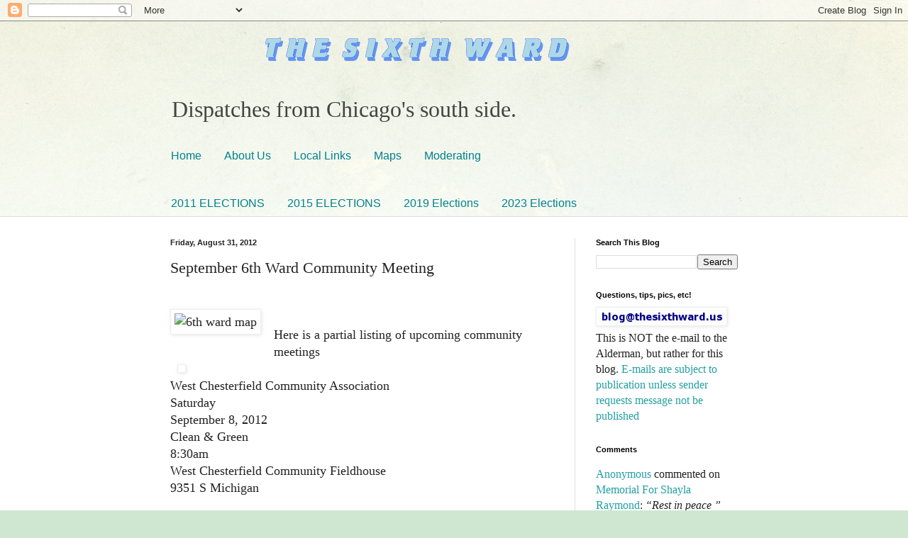

--- FILE ---
content_type: text/html; charset=UTF-8
request_url: https://www.sixthward.us/2012/08/september-6th-ward-community-meeting.html
body_size: 29890
content:
<!DOCTYPE html>
<html class='v2' dir='ltr' lang='en'>
<head>
<link href='https://www.blogger.com/static/v1/widgets/335934321-css_bundle_v2.css' rel='stylesheet' type='text/css'/>
<meta content='width=1100' name='viewport'/>
<meta content='text/html; charset=UTF-8' http-equiv='Content-Type'/>
<meta content='blogger' name='generator'/>
<link href='https://www.sixthward.us/favicon.ico' rel='icon' type='image/x-icon'/>
<link href='http://www.sixthward.us/2012/08/september-6th-ward-community-meeting.html' rel='canonical'/>
<link rel="alternate" type="application/atom+xml" title="The Sixth Ward - Atom" href="https://www.sixthward.us/feeds/posts/default" />
<link rel="alternate" type="application/rss+xml" title="The Sixth Ward - RSS" href="https://www.sixthward.us/feeds/posts/default?alt=rss" />
<link rel="service.post" type="application/atom+xml" title="The Sixth Ward - Atom" href="https://www.blogger.com/feeds/4670547542156136826/posts/default" />

<link rel="alternate" type="application/atom+xml" title="The Sixth Ward - Atom" href="https://www.sixthward.us/feeds/7524104450225228097/comments/default" />
<!--Can't find substitution for tag [blog.ieCssRetrofitLinks]-->
<link href='http://www.chicagonow.com/concerned-citizens-of-chatham/files/2012/03/6thwardmap.jpg' rel='image_src'/>
<meta content='http://www.sixthward.us/2012/08/september-6th-ward-community-meeting.html' property='og:url'/>
<meta content='September 6th Ward Community Meeting' property='og:title'/>
<meta content='Chicago south side news  6th Ward 9th Ward 21st Ward Chatham Park Manor Englewood Chesterfield West Chesterfield Roseland Pullman CTA Red Line' property='og:description'/>
<meta content='https://lh3.googleusercontent.com/blogger_img_proxy/AEn0k_sBq5-jYFDGj7uVzRSHo-jncPaHUoaSb2Yql6sb660vhwzaVrN9Uz1leoHBFqO642q7yHINcdPjnz3c6uee7SGmu80f7N3L_2jWqHTuOlL7crOIiYTsWbh-dLqw7sRDcXqEVaHhp_q_kDHkfwa31rMnW1h-Iw-h=w1200-h630-p-k-no-nu' property='og:image'/>
<title>The Sixth Ward: September 6th Ward Community Meeting</title>
<style id='page-skin-1' type='text/css'><!--
/*
-----------------------------------------------
Blogger Template Style
Name:     Simple
Designer: Blogger
URL:      www.blogger.com
----------------------------------------------- */
/* Content
----------------------------------------------- */
body {
font: normal normal 16px 'Times New Roman', Times, FreeSerif, serif;
color: #222222;
background: #cfe7d1 url(//themes.googleusercontent.com/image?id=1x_TqXo6-7t6y2ZiuOyQ2Bk6Zod9CTtyKYtRui0IeQJe6hVlJcQiXYG2xQGkxKvl6iZMJ) repeat fixed top center /* Credit: gaffera (https://www.istockphoto.com/googleimages.php?id=4072573&amp;platform=blogger) */;
padding: 0 0 0 0;
background-attachment: scroll;
}
html body .content-outer {
min-width: 0;
max-width: 100%;
width: 100%;
}
h2 {
font-size: 22px;
}
a:link {
text-decoration:none;
color: #249fa3;
}
a:visited {
text-decoration:none;
color: #7c93a1;
}
a:hover {
text-decoration:underline;
color: #5dc2c0;
}
.body-fauxcolumn-outer .fauxcolumn-inner {
background: transparent url(https://resources.blogblog.com/blogblog/data/1kt/simple/body_gradient_tile_light.png) repeat scroll top left;
_background-image: none;
}
.body-fauxcolumn-outer .cap-top {
position: absolute;
z-index: 1;
height: 400px;
width: 100%;
}
.body-fauxcolumn-outer .cap-top .cap-left {
width: 100%;
background: transparent url(https://resources.blogblog.com/blogblog/data/1kt/simple/gradients_light.png) repeat-x scroll top left;
_background-image: none;
}
.content-outer {
-moz-box-shadow: 0 0 0 rgba(0, 0, 0, .15);
-webkit-box-shadow: 0 0 0 rgba(0, 0, 0, .15);
-goog-ms-box-shadow: 0 0 0 #333333;
box-shadow: 0 0 0 rgba(0, 0, 0, .15);
margin-bottom: 1px;
}
.content-inner {
padding: 0 0;
}
.main-outer, .footer-outer {
background-color: #ffffff;
}
/* Header
----------------------------------------------- */
.header-outer {
background: transparent none repeat-x scroll 0 -400px;
_background-image: none;
}
.Header h1 {
font: normal normal 70px Arial, Tahoma, Helvetica, FreeSans, sans-serif;
color: #249fa3;
text-shadow: 0 0 0 rgba(0, 0, 0, .2);
}
.Header h1 a {
color: #249fa3;
}
.Header .description {
font-size: 200%;
color: #444444;
}
.header-inner .Header .titlewrapper {
padding: 22px 30px;
}
.header-inner .Header .descriptionwrapper {
padding: 0 30px;
}
/* Tabs
----------------------------------------------- */
.tabs-inner .section:first-child {
border-top: 0 solid #dddddd;
}
.tabs-inner .section:first-child ul {
margin-top: -0;
border-top: 0 solid #dddddd;
border-left: 0 solid #dddddd;
border-right: 0 solid #dddddd;
}
.tabs-inner .widget ul {
background: transparent none repeat-x scroll 0 -800px;
_background-image: none;
border-bottom: 0 solid #dddddd;
margin-top: 0;
margin-left: -0;
margin-right: -0;
}
.tabs-inner .widget li a {
display: inline-block;
padding: .6em 1em;
font: normal normal 16px Impact, sans-serif;
color: #00818b;
border-left: 0 solid #ffffff;
border-right: 0 solid #dddddd;
}
.tabs-inner .widget li:first-child a {
border-left: none;
}
.tabs-inner .widget li.selected a, .tabs-inner .widget li a:hover {
color: #444444;
background-color: transparent;
text-decoration: none;
}
/* Columns
----------------------------------------------- */
.main-outer {
border-top: 1px solid #dddddd;
}
.fauxcolumn-left-outer .fauxcolumn-inner {
border-right: 1px solid #dddddd;
}
.fauxcolumn-right-outer .fauxcolumn-inner {
border-left: 1px solid #dddddd;
}
/* Headings
----------------------------------------------- */
div.widget > h2,
div.widget h2.title {
margin: 0 0 1em 0;
font: normal bold 11px Arial, Tahoma, Helvetica, FreeSans, sans-serif;
color: #000000;
}
/* Widgets
----------------------------------------------- */
.widget .zippy {
color: #999999;
text-shadow: 2px 2px 1px rgba(0, 0, 0, .1);
}
.widget .popular-posts ul {
list-style: none;
}
/* Posts
----------------------------------------------- */
h2.date-header {
font: normal bold 11px Arial, Tahoma, Helvetica, FreeSans, sans-serif;
}
.date-header span {
background-color: transparent;
color: #222222;
padding: inherit;
letter-spacing: inherit;
margin: inherit;
}
.main-inner {
padding-top: 30px;
padding-bottom: 30px;
}
.main-inner .column-center-inner {
padding: 0 15px;
}
.main-inner .column-center-inner .section {
margin: 0 15px;
}
.post {
margin: 0 0 25px 0;
}
h3.post-title, .comments h4 {
font: normal normal 22px Georgia, Utopia, 'Palatino Linotype', Palatino, serif;
margin: .75em 0 0;
}
.post-body {
font-size: 110%;
line-height: 1.4;
position: relative;
}
.post-body img, .post-body .tr-caption-container, .Profile img, .Image img,
.BlogList .item-thumbnail img {
padding: 2px;
background: #ffffff;
border: 1px solid #eeeeee;
-moz-box-shadow: 1px 1px 5px rgba(0, 0, 0, .1);
-webkit-box-shadow: 1px 1px 5px rgba(0, 0, 0, .1);
box-shadow: 1px 1px 5px rgba(0, 0, 0, .1);
}
.post-body img, .post-body .tr-caption-container {
padding: 5px;
}
.post-body .tr-caption-container {
color: #222222;
}
.post-body .tr-caption-container img {
padding: 0;
background: transparent;
border: none;
-moz-box-shadow: 0 0 0 rgba(0, 0, 0, .1);
-webkit-box-shadow: 0 0 0 rgba(0, 0, 0, .1);
box-shadow: 0 0 0 rgba(0, 0, 0, .1);
}
.post-header {
margin: 0 0 1.5em;
line-height: 1.6;
font-size: 90%;
}
.post-footer {
margin: 20px -2px 0;
padding: 5px 10px;
color: #666666;
background-color: #f9f9f9;
border-bottom: 1px solid #eeeeee;
line-height: 1.6;
font-size: 90%;
}
#comments .comment-author {
padding-top: 1.5em;
border-top: 1px solid #dddddd;
background-position: 0 1.5em;
}
#comments .comment-author:first-child {
padding-top: 0;
border-top: none;
}
.avatar-image-container {
margin: .2em 0 0;
}
#comments .avatar-image-container img {
border: 1px solid #eeeeee;
}
/* Comments
----------------------------------------------- */
.comments .comments-content .icon.blog-author {
background-repeat: no-repeat;
background-image: url([data-uri]);
}
.comments .comments-content .loadmore a {
border-top: 1px solid #999999;
border-bottom: 1px solid #999999;
}
.comments .comment-thread.inline-thread {
background-color: #f9f9f9;
}
.comments .continue {
border-top: 2px solid #999999;
}
/* Accents
---------------------------------------------- */
.section-columns td.columns-cell {
border-left: 1px solid #dddddd;
}
.blog-pager {
background: transparent none no-repeat scroll top center;
}
.blog-pager-older-link, .home-link,
.blog-pager-newer-link {
background-color: #ffffff;
padding: 5px;
}
.footer-outer {
border-top: 0 dashed #bbbbbb;
}
/* Mobile
----------------------------------------------- */
body.mobile  {
background-size: auto;
}
.mobile .body-fauxcolumn-outer {
background: transparent none repeat scroll top left;
}
.mobile .body-fauxcolumn-outer .cap-top {
background-size: 100% auto;
}
.mobile .content-outer {
-webkit-box-shadow: 0 0 3px rgba(0, 0, 0, .15);
box-shadow: 0 0 3px rgba(0, 0, 0, .15);
}
.mobile .tabs-inner .widget ul {
margin-left: 0;
margin-right: 0;
}
.mobile .post {
margin: 0;
}
.mobile .main-inner .column-center-inner .section {
margin: 0;
}
.mobile .date-header span {
padding: 0.1em 10px;
margin: 0 -10px;
}
.mobile h3.post-title {
margin: 0;
}
.mobile .blog-pager {
background: transparent none no-repeat scroll top center;
}
.mobile .footer-outer {
border-top: none;
}
.mobile .main-inner, .mobile .footer-inner {
background-color: #ffffff;
}
.mobile-index-contents {
color: #222222;
}
.mobile-link-button {
background-color: #249fa3;
}
.mobile-link-button a:link, .mobile-link-button a:visited {
color: #ffffff;
}
.mobile .tabs-inner .section:first-child {
border-top: none;
}
.mobile .tabs-inner .PageList .widget-content {
background-color: transparent;
color: #444444;
border-top: 0 solid #dddddd;
border-bottom: 0 solid #dddddd;
}
.mobile .tabs-inner .PageList .widget-content .pagelist-arrow {
border-left: 1px solid #dddddd;
}

--></style>
<style id='template-skin-1' type='text/css'><!--
body {
min-width: 860px;
}
.content-outer, .content-fauxcolumn-outer, .region-inner {
min-width: 860px;
max-width: 860px;
_width: 860px;
}
.main-inner .columns {
padding-left: 0px;
padding-right: 260px;
}
.main-inner .fauxcolumn-center-outer {
left: 0px;
right: 260px;
/* IE6 does not respect left and right together */
_width: expression(this.parentNode.offsetWidth -
parseInt("0px") -
parseInt("260px") + 'px');
}
.main-inner .fauxcolumn-left-outer {
width: 0px;
}
.main-inner .fauxcolumn-right-outer {
width: 260px;
}
.main-inner .column-left-outer {
width: 0px;
right: 100%;
margin-left: -0px;
}
.main-inner .column-right-outer {
width: 260px;
margin-right: -260px;
}
#layout {
min-width: 0;
}
#layout .content-outer {
min-width: 0;
width: 800px;
}
#layout .region-inner {
min-width: 0;
width: auto;
}
body#layout div.add_widget {
padding: 8px;
}
body#layout div.add_widget a {
margin-left: 32px;
}
--></style>
<style>
    body {background-image:url(\/\/themes.googleusercontent.com\/image?id=1x_TqXo6-7t6y2ZiuOyQ2Bk6Zod9CTtyKYtRui0IeQJe6hVlJcQiXYG2xQGkxKvl6iZMJ);}
    
@media (max-width: 200px) { body {background-image:url(\/\/themes.googleusercontent.com\/image?id=1x_TqXo6-7t6y2ZiuOyQ2Bk6Zod9CTtyKYtRui0IeQJe6hVlJcQiXYG2xQGkxKvl6iZMJ&options=w200);}}
@media (max-width: 400px) and (min-width: 201px) { body {background-image:url(\/\/themes.googleusercontent.com\/image?id=1x_TqXo6-7t6y2ZiuOyQ2Bk6Zod9CTtyKYtRui0IeQJe6hVlJcQiXYG2xQGkxKvl6iZMJ&options=w400);}}
@media (max-width: 800px) and (min-width: 401px) { body {background-image:url(\/\/themes.googleusercontent.com\/image?id=1x_TqXo6-7t6y2ZiuOyQ2Bk6Zod9CTtyKYtRui0IeQJe6hVlJcQiXYG2xQGkxKvl6iZMJ&options=w800);}}
@media (max-width: 1200px) and (min-width: 801px) { body {background-image:url(\/\/themes.googleusercontent.com\/image?id=1x_TqXo6-7t6y2ZiuOyQ2Bk6Zod9CTtyKYtRui0IeQJe6hVlJcQiXYG2xQGkxKvl6iZMJ&options=w1200);}}
/* Last tag covers anything over one higher than the previous max-size cap. */
@media (min-width: 1201px) { body {background-image:url(\/\/themes.googleusercontent.com\/image?id=1x_TqXo6-7t6y2ZiuOyQ2Bk6Zod9CTtyKYtRui0IeQJe6hVlJcQiXYG2xQGkxKvl6iZMJ&options=w1600);}}
  </style>
<link href='https://www.blogger.com/dyn-css/authorization.css?targetBlogID=4670547542156136826&amp;zx=2d31af29-3636-496e-b0fb-a09301f8a58f' media='none' onload='if(media!=&#39;all&#39;)media=&#39;all&#39;' rel='stylesheet'/><noscript><link href='https://www.blogger.com/dyn-css/authorization.css?targetBlogID=4670547542156136826&amp;zx=2d31af29-3636-496e-b0fb-a09301f8a58f' rel='stylesheet'/></noscript>
<meta name='google-adsense-platform-account' content='ca-host-pub-1556223355139109'/>
<meta name='google-adsense-platform-domain' content='blogspot.com'/>

<!-- data-ad-client=ca-pub-0493333017822562 -->

</head>
<body class='loading variant-wide'>
<div class='navbar section' id='navbar' name='Navbar'><div class='widget Navbar' data-version='1' id='Navbar1'><script type="text/javascript">
    function setAttributeOnload(object, attribute, val) {
      if(window.addEventListener) {
        window.addEventListener('load',
          function(){ object[attribute] = val; }, false);
      } else {
        window.attachEvent('onload', function(){ object[attribute] = val; });
      }
    }
  </script>
<div id="navbar-iframe-container"></div>
<script type="text/javascript" src="https://apis.google.com/js/platform.js"></script>
<script type="text/javascript">
      gapi.load("gapi.iframes:gapi.iframes.style.bubble", function() {
        if (gapi.iframes && gapi.iframes.getContext) {
          gapi.iframes.getContext().openChild({
              url: 'https://www.blogger.com/navbar/4670547542156136826?po\x3d7524104450225228097\x26origin\x3dhttps://www.sixthward.us',
              where: document.getElementById("navbar-iframe-container"),
              id: "navbar-iframe"
          });
        }
      });
    </script><script type="text/javascript">
(function() {
var script = document.createElement('script');
script.type = 'text/javascript';
script.src = '//pagead2.googlesyndication.com/pagead/js/google_top_exp.js';
var head = document.getElementsByTagName('head')[0];
if (head) {
head.appendChild(script);
}})();
</script>
</div></div>
<div class='body-fauxcolumns'>
<div class='fauxcolumn-outer body-fauxcolumn-outer'>
<div class='cap-top'>
<div class='cap-left'></div>
<div class='cap-right'></div>
</div>
<div class='fauxborder-left'>
<div class='fauxborder-right'></div>
<div class='fauxcolumn-inner'>
</div>
</div>
<div class='cap-bottom'>
<div class='cap-left'></div>
<div class='cap-right'></div>
</div>
</div>
</div>
<div class='content'>
<div class='content-fauxcolumns'>
<div class='fauxcolumn-outer content-fauxcolumn-outer'>
<div class='cap-top'>
<div class='cap-left'></div>
<div class='cap-right'></div>
</div>
<div class='fauxborder-left'>
<div class='fauxborder-right'></div>
<div class='fauxcolumn-inner'>
</div>
</div>
<div class='cap-bottom'>
<div class='cap-left'></div>
<div class='cap-right'></div>
</div>
</div>
</div>
<div class='content-outer'>
<div class='content-cap-top cap-top'>
<div class='cap-left'></div>
<div class='cap-right'></div>
</div>
<div class='fauxborder-left content-fauxborder-left'>
<div class='fauxborder-right content-fauxborder-right'></div>
<div class='content-inner'>
<header>
<div class='header-outer'>
<div class='header-cap-top cap-top'>
<div class='cap-left'></div>
<div class='cap-right'></div>
</div>
<div class='fauxborder-left header-fauxborder-left'>
<div class='fauxborder-right header-fauxborder-right'></div>
<div class='region-inner header-inner'>
<div class='header section' id='header' name='Header'><div class='widget Header' data-version='1' id='Header1'>
<div id='header-inner'>
<a href='https://www.sixthward.us/' style='display: block'>
<img alt='The Sixth Ward' height='86px; ' id='Header1_headerimg' src='https://blogger.googleusercontent.com/img/a/AVvXsEjytjqq3yOcMD6U5qLdeFW7s2_buJ_sDeP8WzIuOP5T2j-bbjXNdEZaNHPorIykEZWba6eq_9DkpDfM63qEn9UApb4WPSANhgGZjZZLGByWImAx2ypnW5XNWQFpIr2pyi5kh8N2hpr1bTtiYb38BkqSSuj_dab3jQJ2_FpkQ794H-7w5GkEuRx2TWEw9iWJ=s752' style='display: block' width='752px; '/>
</a>
<div class='descriptionwrapper'>
<p class='description'><span>Dispatches from Chicago's south side.</span></p>
</div>
</div>
</div></div>
</div>
</div>
<div class='header-cap-bottom cap-bottom'>
<div class='cap-left'></div>
<div class='cap-right'></div>
</div>
</div>
</header>
<div class='tabs-outer'>
<div class='tabs-cap-top cap-top'>
<div class='cap-left'></div>
<div class='cap-right'></div>
</div>
<div class='fauxborder-left tabs-fauxborder-left'>
<div class='fauxborder-right tabs-fauxborder-right'></div>
<div class='region-inner tabs-inner'>
<div class='tabs section' id='crosscol' name='Cross-Column'><div class='widget PageList' data-version='1' id='PageList1'>
<div class='widget-content'>
<ul>
<li>
<a href='https://www.sixthward.us/'>Home</a>
</li>
<li>
<a href='http://thesixthward.blogspot.com/p/about-blog.html'>About Us</a>
</li>
<li>
<a href='http://thesixthward.blogspot.com/p/local-links.html'>Local Links</a>
</li>
<li>
<a href='http://thesixthward.blogspot.com/p/maps.html'>Maps</a>
</li>
<li>
<a href='http://thesixthward.blogspot.com/p/moderating-policy.html'>Moderating</a>
</li>
</ul>
<div class='clear'></div>
</div>
</div></div>
<div class='tabs section' id='crosscol-overflow' name='Cross-Column 2'><div class='widget PageList' data-version='1' id='PageList2'>
<h2>Pages</h2>
<div class='widget-content'>
<ul>
<li>
<a href='https://www.sixthward.us/p/2011.html'>2011 ELECTIONS</a>
</li>
<li>
<a href='https://www.sixthward.us/p/2015-elections.html'>2015 ELECTIONS</a>
</li>
<li>
<a href='https://www.sixthward.us/p/2019-elections.html'>2019 Elections</a>
</li>
<li>
<a href='https://www.sixthward.us/p/2023-elections.html'>2023 Elections</a>
</li>
</ul>
<div class='clear'></div>
</div>
</div></div>
</div>
</div>
<div class='tabs-cap-bottom cap-bottom'>
<div class='cap-left'></div>
<div class='cap-right'></div>
</div>
</div>
<div class='main-outer'>
<div class='main-cap-top cap-top'>
<div class='cap-left'></div>
<div class='cap-right'></div>
</div>
<div class='fauxborder-left main-fauxborder-left'>
<div class='fauxborder-right main-fauxborder-right'></div>
<div class='region-inner main-inner'>
<div class='columns fauxcolumns'>
<div class='fauxcolumn-outer fauxcolumn-center-outer'>
<div class='cap-top'>
<div class='cap-left'></div>
<div class='cap-right'></div>
</div>
<div class='fauxborder-left'>
<div class='fauxborder-right'></div>
<div class='fauxcolumn-inner'>
</div>
</div>
<div class='cap-bottom'>
<div class='cap-left'></div>
<div class='cap-right'></div>
</div>
</div>
<div class='fauxcolumn-outer fauxcolumn-left-outer'>
<div class='cap-top'>
<div class='cap-left'></div>
<div class='cap-right'></div>
</div>
<div class='fauxborder-left'>
<div class='fauxborder-right'></div>
<div class='fauxcolumn-inner'>
</div>
</div>
<div class='cap-bottom'>
<div class='cap-left'></div>
<div class='cap-right'></div>
</div>
</div>
<div class='fauxcolumn-outer fauxcolumn-right-outer'>
<div class='cap-top'>
<div class='cap-left'></div>
<div class='cap-right'></div>
</div>
<div class='fauxborder-left'>
<div class='fauxborder-right'></div>
<div class='fauxcolumn-inner'>
</div>
</div>
<div class='cap-bottom'>
<div class='cap-left'></div>
<div class='cap-right'></div>
</div>
</div>
<!-- corrects IE6 width calculation -->
<div class='columns-inner'>
<div class='column-center-outer'>
<div class='column-center-inner'>
<div class='main section' id='main' name='Main'><div class='widget Blog' data-version='1' id='Blog1'>
<div class='blog-posts hfeed'>

          <div class="date-outer">
        
<h2 class='date-header'><span>Friday, August 31, 2012</span></h2>

          <div class="date-posts">
        
<div class='post-outer'>
<div class='post hentry uncustomized-post-template' itemprop='blogPost' itemscope='itemscope' itemtype='http://schema.org/BlogPosting'>
<meta content='http://www.chicagonow.com/concerned-citizens-of-chatham/files/2012/03/6thwardmap.jpg' itemprop='image_url'/>
<meta content='4670547542156136826' itemprop='blogId'/>
<meta content='7524104450225228097' itemprop='postId'/>
<a name='7524104450225228097'></a>
<h3 class='post-title entry-title' itemprop='name'>
September 6th Ward Community Meeting
</h3>
<div class='post-header'>
<div class='post-header-line-1'></div>
</div>
<div class='post-body entry-content' id='post-body-7524104450225228097' itemprop='description articleBody'>
<br />
<div style="clear: left; float: left; margin-bottom: 1em; margin-right: 1em;">
<img alt="6th ward map" src="https://lh3.googleusercontent.com/blogger_img_proxy/AEn0k_sBq5-jYFDGj7uVzRSHo-jncPaHUoaSb2Yql6sb660vhwzaVrN9Uz1leoHBFqO642q7yHINcdPjnz3c6uee7SGmu80f7N3L_2jWqHTuOlL7crOIiYTsWbh-dLqw7sRDcXqEVaHhp_q_kDHkfwa31rMnW1h-Iw-h=s0-d"></div>
<br />
Here is a partial listing of upcoming community meetings<br />
&nbsp;
<img alt="" src="https://lh3.googleusercontent.com/blogger_img_proxy/[base64]s0-d"><br />
West Chesterfield Community Association<br />
Saturday<br />
September 8, 2012<br />
Clean &amp; Green<br />
8:30am<br />
West Chesterfield Community Fieldhouse<br />
9351 S Michigan<br />
<br />
&nbsp;Park Manor Neighbors Community Council<br />
Monday<br />
September 10,2012<br />
St. Columbanus( Glass House)<br />
&nbsp;317 E. 71st<br />
<br />
&nbsp;

<img alt="" src="https://lh3.googleusercontent.com/blogger_img_proxy/AEn0k_uuEYOkbR03QZxwjYRRG8IToLwVG6oj_vdmOqJW3LGfI6kAgH8iSuk895Mf0XuHhjelb_FR379UlucfBydOmKRqRkV1_AKUnA5xyAezyYnLuetrB-74LHG-9zXWeDAQJ0lGeQpb-TBAmpnaFztY7Wqkef0L=s0-d"><br />
Chatham Avalon Park Community Council<br />
Monday<br />
September 10, 2012<br />
6:30 to 8:30 pm<br />
Northern Trust Bank<br />
7800 S. State Street<br />
Topic: Community Issues<br />
<br />
&nbsp;

<img alt="" src="https://lh3.googleusercontent.com/blogger_img_proxy/AEn0k_sDKfPN8HcndbQG9TP0d3QFoo5xMjCePO7Ml7yzOWoZETsL4maAFDyuFitFjRpR7jMTXDZ0C1UjQMNS_6f49nLnnLOVXp1wNlDJU4AVytTgWsLHRL4YiDKyDcXKpIec9SQ-yg-B1vlj4U4PuMRbKNg9=s0-d"><br />
Greater Chatham Alliance Community Organization<br />
Saturday<br />
September 15, 2012<br />
11:00 am to 1:30 pm<br />
St. James Lutheran Church<br />
8001 S. Michigan<br />
Topic: Community Issues<br />
<br />
&nbsp;

<img alt="Rage logo" src="https://lh3.googleusercontent.com/blogger_img_proxy/AEn0k_sG5gvZuO2PHi3vJG7wcfwJtjqjTaunFrgAVgPPsJWpu4mrxaSMBMLunRlaa8LkolshpYUIUOh3KI5j5RawYy83xi7fFKEzC3eLFku3tEUy1h2fcmXpXbjgFdfsVvT-reumrFXHkI1_esHLnm4-Hy-g6C_FuAWX=s0-d"><br />
Resident Association of Greater Englewood<br />
Tuesday<br />
September 18,2012<br />
Location: TBD
<div style='clear: both;'></div>
</div>
<div class='post-footer'>
<div class='post-footer-line post-footer-line-1'>
<span class='post-author vcard'>
By
<span class='fn' itemprop='author' itemscope='itemscope' itemtype='http://schema.org/Person'>
<meta content='https://www.blogger.com/profile/15377083807046416048' itemprop='url'/>
<a class='g-profile' href='https://www.blogger.com/profile/15377083807046416048' rel='author' title='author profile'>
<span itemprop='name'>Worlee Glover</span>
</a>
</span>
</span>
<span class='post-timestamp'>
at
<meta content='http://www.sixthward.us/2012/08/september-6th-ward-community-meeting.html' itemprop='url'/>
<a class='timestamp-link' href='https://www.sixthward.us/2012/08/september-6th-ward-community-meeting.html' rel='bookmark' title='permanent link'><abbr class='published' itemprop='datePublished' title='2012-08-31T11:04:00-05:00'>August 31, 2012</abbr></a>
</span>
<span class='post-comment-link'>
</span>
<span class='post-icons'>
<span class='item-control blog-admin pid-58245747'>
<a href='https://www.blogger.com/post-edit.g?blogID=4670547542156136826&postID=7524104450225228097&from=pencil' title='Edit Post'>
<img alt='' class='icon-action' height='18' src='https://resources.blogblog.com/img/icon18_edit_allbkg.gif' width='18'/>
</a>
</span>
</span>
<div class='post-share-buttons goog-inline-block'>
<a class='goog-inline-block share-button sb-email' href='https://www.blogger.com/share-post.g?blogID=4670547542156136826&postID=7524104450225228097&target=email' target='_blank' title='Email This'><span class='share-button-link-text'>Email This</span></a><a class='goog-inline-block share-button sb-blog' href='https://www.blogger.com/share-post.g?blogID=4670547542156136826&postID=7524104450225228097&target=blog' onclick='window.open(this.href, "_blank", "height=270,width=475"); return false;' target='_blank' title='BlogThis!'><span class='share-button-link-text'>BlogThis!</span></a><a class='goog-inline-block share-button sb-twitter' href='https://www.blogger.com/share-post.g?blogID=4670547542156136826&postID=7524104450225228097&target=twitter' target='_blank' title='Share to X'><span class='share-button-link-text'>Share to X</span></a><a class='goog-inline-block share-button sb-facebook' href='https://www.blogger.com/share-post.g?blogID=4670547542156136826&postID=7524104450225228097&target=facebook' onclick='window.open(this.href, "_blank", "height=430,width=640"); return false;' target='_blank' title='Share to Facebook'><span class='share-button-link-text'>Share to Facebook</span></a><a class='goog-inline-block share-button sb-pinterest' href='https://www.blogger.com/share-post.g?blogID=4670547542156136826&postID=7524104450225228097&target=pinterest' target='_blank' title='Share to Pinterest'><span class='share-button-link-text'>Share to Pinterest</span></a>
</div>
</div>
<div class='post-footer-line post-footer-line-2'>
<span class='post-labels'>
Labels:
<a href='https://www.sixthward.us/search/label/6th%20ward' rel='tag'>6th ward</a>,
<a href='https://www.sixthward.us/search/label/Alderman%20Roderick%20Sawyer' rel='tag'>Alderman Roderick Sawyer</a>,
<a href='https://www.sixthward.us/search/label/Chatham' rel='tag'>Chatham</a>,
<a href='https://www.sixthward.us/search/label/Chatham%20Avalon%20Park%20Community%20Council' rel='tag'>Chatham Avalon Park Community Council</a>,
<a href='https://www.sixthward.us/search/label/crime' rel='tag'>crime</a>,
<a href='https://www.sixthward.us/search/label/Englewood' rel='tag'>Englewood</a>,
<a href='https://www.sixthward.us/search/label/Greater%20Chatham%20Alliance' rel='tag'>Greater Chatham Alliance</a>,
<a href='https://www.sixthward.us/search/label/Park%20Manor%20Neighbors%20Community%20Council' rel='tag'>Park Manor Neighbors Community Council</a>,
<a href='https://www.sixthward.us/search/label/rage' rel='tag'>rage</a>,
<a href='https://www.sixthward.us/search/label/west%20chesterfield' rel='tag'>west chesterfield</a>
</span>
</div>
<div class='post-footer-line post-footer-line-3'>
<span class='post-location'>
</span>
</div>
</div>
</div>
<div class='comments' id='comments'>
<a name='comments'></a>
<h4>2 comments:</h4>
<div class='comments-content'>
<script async='async' src='' type='text/javascript'></script>
<script type='text/javascript'>
    (function() {
      var items = null;
      var msgs = null;
      var config = {};

// <![CDATA[
      var cursor = null;
      if (items && items.length > 0) {
        cursor = parseInt(items[items.length - 1].timestamp) + 1;
      }

      var bodyFromEntry = function(entry) {
        var text = (entry &&
                    ((entry.content && entry.content.$t) ||
                     (entry.summary && entry.summary.$t))) ||
            '';
        if (entry && entry.gd$extendedProperty) {
          for (var k in entry.gd$extendedProperty) {
            if (entry.gd$extendedProperty[k].name == 'blogger.contentRemoved') {
              return '<span class="deleted-comment">' + text + '</span>';
            }
          }
        }
        return text;
      }

      var parse = function(data) {
        cursor = null;
        var comments = [];
        if (data && data.feed && data.feed.entry) {
          for (var i = 0, entry; entry = data.feed.entry[i]; i++) {
            var comment = {};
            // comment ID, parsed out of the original id format
            var id = /blog-(\d+).post-(\d+)/.exec(entry.id.$t);
            comment.id = id ? id[2] : null;
            comment.body = bodyFromEntry(entry);
            comment.timestamp = Date.parse(entry.published.$t) + '';
            if (entry.author && entry.author.constructor === Array) {
              var auth = entry.author[0];
              if (auth) {
                comment.author = {
                  name: (auth.name ? auth.name.$t : undefined),
                  profileUrl: (auth.uri ? auth.uri.$t : undefined),
                  avatarUrl: (auth.gd$image ? auth.gd$image.src : undefined)
                };
              }
            }
            if (entry.link) {
              if (entry.link[2]) {
                comment.link = comment.permalink = entry.link[2].href;
              }
              if (entry.link[3]) {
                var pid = /.*comments\/default\/(\d+)\?.*/.exec(entry.link[3].href);
                if (pid && pid[1]) {
                  comment.parentId = pid[1];
                }
              }
            }
            comment.deleteclass = 'item-control blog-admin';
            if (entry.gd$extendedProperty) {
              for (var k in entry.gd$extendedProperty) {
                if (entry.gd$extendedProperty[k].name == 'blogger.itemClass') {
                  comment.deleteclass += ' ' + entry.gd$extendedProperty[k].value;
                } else if (entry.gd$extendedProperty[k].name == 'blogger.displayTime') {
                  comment.displayTime = entry.gd$extendedProperty[k].value;
                }
              }
            }
            comments.push(comment);
          }
        }
        return comments;
      };

      var paginator = function(callback) {
        if (hasMore()) {
          var url = config.feed + '?alt=json&v=2&orderby=published&reverse=false&max-results=50';
          if (cursor) {
            url += '&published-min=' + new Date(cursor).toISOString();
          }
          window.bloggercomments = function(data) {
            var parsed = parse(data);
            cursor = parsed.length < 50 ? null
                : parseInt(parsed[parsed.length - 1].timestamp) + 1
            callback(parsed);
            window.bloggercomments = null;
          }
          url += '&callback=bloggercomments';
          var script = document.createElement('script');
          script.type = 'text/javascript';
          script.src = url;
          document.getElementsByTagName('head')[0].appendChild(script);
        }
      };
      var hasMore = function() {
        return !!cursor;
      };
      var getMeta = function(key, comment) {
        if ('iswriter' == key) {
          var matches = !!comment.author
              && comment.author.name == config.authorName
              && comment.author.profileUrl == config.authorUrl;
          return matches ? 'true' : '';
        } else if ('deletelink' == key) {
          return config.baseUri + '/comment/delete/'
               + config.blogId + '/' + comment.id;
        } else if ('deleteclass' == key) {
          return comment.deleteclass;
        }
        return '';
      };

      var replybox = null;
      var replyUrlParts = null;
      var replyParent = undefined;

      var onReply = function(commentId, domId) {
        if (replybox == null) {
          // lazily cache replybox, and adjust to suit this style:
          replybox = document.getElementById('comment-editor');
          if (replybox != null) {
            replybox.height = '250px';
            replybox.style.display = 'block';
            replyUrlParts = replybox.src.split('#');
          }
        }
        if (replybox && (commentId !== replyParent)) {
          replybox.src = '';
          document.getElementById(domId).insertBefore(replybox, null);
          replybox.src = replyUrlParts[0]
              + (commentId ? '&parentID=' + commentId : '')
              + '#' + replyUrlParts[1];
          replyParent = commentId;
        }
      };

      var hash = (window.location.hash || '#').substring(1);
      var startThread, targetComment;
      if (/^comment-form_/.test(hash)) {
        startThread = hash.substring('comment-form_'.length);
      } else if (/^c[0-9]+$/.test(hash)) {
        targetComment = hash.substring(1);
      }

      // Configure commenting API:
      var configJso = {
        'maxDepth': config.maxThreadDepth
      };
      var provider = {
        'id': config.postId,
        'data': items,
        'loadNext': paginator,
        'hasMore': hasMore,
        'getMeta': getMeta,
        'onReply': onReply,
        'rendered': true,
        'initComment': targetComment,
        'initReplyThread': startThread,
        'config': configJso,
        'messages': msgs
      };

      var render = function() {
        if (window.goog && window.goog.comments) {
          var holder = document.getElementById('comment-holder');
          window.goog.comments.render(holder, provider);
        }
      };

      // render now, or queue to render when library loads:
      if (window.goog && window.goog.comments) {
        render();
      } else {
        window.goog = window.goog || {};
        window.goog.comments = window.goog.comments || {};
        window.goog.comments.loadQueue = window.goog.comments.loadQueue || [];
        window.goog.comments.loadQueue.push(render);
      }
    })();
// ]]>
  </script>
<div id='comment-holder'>
<div class="comment-thread toplevel-thread"><ol id="top-ra"><li class="comment" id="c1033596651149768752"><div class="avatar-image-container"><img src="//www.blogger.com/img/blogger_logo_round_35.png" alt=""/></div><div class="comment-block"><div class="comment-header"><cite class="user"><a href="https://www.blogger.com/profile/12902974774105719807" rel="nofollow">Unknown</a></cite><span class="icon user "></span><span class="datetime secondary-text"><a rel="nofollow" href="https://www.sixthward.us/2012/08/september-6th-ward-community-meeting.html?showComment=1346513146628#c1033596651149768752">September 1, 2012 at 10:25&#8239;AM</a></span></div><p class="comment-content">This comment has been removed by a blog administrator.</p><span class="comment-actions secondary-text"><a class="comment-reply" target="_self" data-comment-id="1033596651149768752">Reply</a><span class="item-control blog-admin blog-admin "><a target="_self" href="https://www.blogger.com/comment/delete/4670547542156136826/1033596651149768752">Delete</a></span></span></div><div class="comment-replies"><div id="c1033596651149768752-rt" class="comment-thread inline-thread hidden"><span class="thread-toggle thread-expanded"><span class="thread-arrow"></span><span class="thread-count"><a target="_self">Replies</a></span></span><ol id="c1033596651149768752-ra" class="thread-chrome thread-expanded"><div></div><div id="c1033596651149768752-continue" class="continue"><a class="comment-reply" target="_self" data-comment-id="1033596651149768752">Reply</a></div></ol></div></div><div class="comment-replybox-single" id="c1033596651149768752-ce"></div></li><li class="comment" id="c4232396475798983757"><div class="avatar-image-container"><img src="//blogger.googleusercontent.com/img/b/R29vZ2xl/AVvXsEjE8JZxh3Eb-fgkYXPBSt7Q63lYyQMQBqu1D-a9rWuVQJD_fOmfNJjw-FMV8LKvgQ6cEKipKyzQb7IsY9DFnmI6YxUPdoGcgmI-pAduzTMOdHM75Te5x9qVfK4opgCOfA/s45-c/frederickdouglass.jpg" alt=""/></div><div class="comment-block"><div class="comment-header"><cite class="user"><a href="https://www.blogger.com/profile/11738239742618133212" rel="nofollow">Levois</a></cite><span class="icon user "></span><span class="datetime secondary-text"><a rel="nofollow" href="https://www.sixthward.us/2012/08/september-6th-ward-community-meeting.html?showComment=1346708307425#c4232396475798983757">September 3, 2012 at 4:38&#8239;PM</a></span></div><p class="comment-content">i think some people should have better things to do than to pour over the spelling mistakes of an event flyer then have nothing better to say but to point out the mistake. Thanks Norm Jay for getting deleted.</p><span class="comment-actions secondary-text"><a class="comment-reply" target="_self" data-comment-id="4232396475798983757">Reply</a><span class="item-control blog-admin blog-admin pid-1309105000"><a target="_self" href="https://www.blogger.com/comment/delete/4670547542156136826/4232396475798983757">Delete</a></span></span></div><div class="comment-replies"><div id="c4232396475798983757-rt" class="comment-thread inline-thread hidden"><span class="thread-toggle thread-expanded"><span class="thread-arrow"></span><span class="thread-count"><a target="_self">Replies</a></span></span><ol id="c4232396475798983757-ra" class="thread-chrome thread-expanded"><div></div><div id="c4232396475798983757-continue" class="continue"><a class="comment-reply" target="_self" data-comment-id="4232396475798983757">Reply</a></div></ol></div></div><div class="comment-replybox-single" id="c4232396475798983757-ce"></div></li></ol><div id="top-continue" class="continue"><a class="comment-reply" target="_self">Add comment</a></div><div class="comment-replybox-thread" id="top-ce"></div><div class="loadmore hidden" data-post-id="7524104450225228097"><a target="_self">Load more...</a></div></div>
</div>
</div>
<p class='comment-footer'>
<div class='comment-form'>
<a name='comment-form'></a>
<p><b>PLEASE READ FIRST!!!! <a href="http://thesixthward.blogspot.com/p/moderating-policy.html" rel="nofollow">Comment Moderating and Anonymous Comment Policy</a></b> <br /><br />While anonymous comments are not prohibited we do encourage you to help readers identify you so that other commenters may respond to you. Either read the moderating policy for how or leave an identifier (which could be a nickname for example) at the end of the comment.<br /><br />Also note that this blog is NOT associated with any public or political officials including Alderman Roderick T. Sawyer!</p>
<a href='https://www.blogger.com/comment/frame/4670547542156136826?po=7524104450225228097&hl=en&saa=85391&origin=https://www.sixthward.us' id='comment-editor-src'></a>
<iframe allowtransparency='true' class='blogger-iframe-colorize blogger-comment-from-post' frameborder='0' height='410px' id='comment-editor' name='comment-editor' src='' width='100%'></iframe>
<script src='https://www.blogger.com/static/v1/jsbin/2830521187-comment_from_post_iframe.js' type='text/javascript'></script>
<script type='text/javascript'>
      BLOG_CMT_createIframe('https://www.blogger.com/rpc_relay.html');
    </script>
</div>
</p>
<div id='backlinks-container'>
<div id='Blog1_backlinks-container'>
</div>
</div>
</div>
</div>
<div class='inline-ad'>
<!--Can't find substitution for tag [adCode]-->
</div>

        </div></div>
      
</div>
<div class='blog-pager' id='blog-pager'>
<span id='blog-pager-newer-link'>
<a class='blog-pager-newer-link' href='https://www.sixthward.us/2012/09/south-side-corridor-hot-spot-for.html' id='Blog1_blog-pager-newer-link' title='Newer Post'>Newer Post</a>
</span>
<span id='blog-pager-older-link'>
<a class='blog-pager-older-link' href='https://www.sixthward.us/2012/08/chathamavalon-park-community-council.html' id='Blog1_blog-pager-older-link' title='Older Post'>Older Post</a>
</span>
<a class='home-link' href='https://www.sixthward.us/'>Home</a>
</div>
<div class='clear'></div>
<div class='post-feeds'>
<div class='feed-links'>
Subscribe to:
<a class='feed-link' href='https://www.sixthward.us/feeds/7524104450225228097/comments/default' target='_blank' type='application/atom+xml'>Post Comments (Atom)</a>
</div>
</div>
</div></div>
</div>
</div>
<div class='column-left-outer'>
<div class='column-left-inner'>
<aside>
</aside>
</div>
</div>
<div class='column-right-outer'>
<div class='column-right-inner'>
<aside>
<div class='sidebar section' id='sidebar-right-1'><div class='widget BlogSearch' data-version='1' id='BlogSearch1'>
<h2 class='title'>Search This Blog</h2>
<div class='widget-content'>
<div id='BlogSearch1_form'>
<form action='https://www.sixthward.us/search' class='gsc-search-box' target='_top'>
<table cellpadding='0' cellspacing='0' class='gsc-search-box'>
<tbody>
<tr>
<td class='gsc-input'>
<input autocomplete='off' class='gsc-input' name='q' size='10' title='search' type='text' value=''/>
</td>
<td class='gsc-search-button'>
<input class='gsc-search-button' title='search' type='submit' value='Search'/>
</td>
</tr>
</tbody>
</table>
</form>
</div>
</div>
<div class='clear'></div>
</div><div class='widget Image' data-version='1' id='Image1'>
<h2>Questions, tips, pics, etc!</h2>
<div class='widget-content'>
<a href='mailto:blog+blog@thesixthward.us'>
<img alt='Questions, tips, pics, etc!' height='21' id='Image1_img' src='https://blogger.googleusercontent.com/img/b/R29vZ2xl/AVvXsEiFNa1YIDHVjA352SVs88WXIoQWWJtcnHSwh22UCwsXOYpvQGulYtrSgqkqSya4uXLrS-DyWGuB8LnsZqrAhU-jHeLhx0SGYwx9Qd5ZgJ4JWP-7pwZPQ9ZcK_Gtz5BJEfSeQz7IyBSHxOGD/s1600/mail%25283%2529.png' width='179'/>
</a>
<br/>
<span class='caption'>This is NOT the e-mail to the Alderman, but rather for this blog. <a href="mailto:blog+blog@thesixthward.us">E-mails are subject to publication unless sender requests message not be published</a></span>
</div>
<div class='clear'></div>
</div><div class='widget HTML' data-version='1' id='HTML1'>
<h2 class='title'>Comments</h2>
<div class='widget-content'>
<script type="text/javascript">
var a_rc = 5;
var m_rc = false;
var n_rc = true;
var o_rc = 100;
function showrecentcomments(e){for(var r=0;r<a_rc;r++){var t,n=e.feed.entry[r];if(r==e.feed.entry.length)break;for(var i=0;i<n.link.length;i++)if("alternate"==n.link[i].rel){t=n.link[i].href;break}t=t.replace("#","#");var a=t.split("#");a=a[0];var c=a.split("/");c=c[5],c=c.split(".html"),c=c[0];var s=c.replace(/-/g," ");s=s.link(a);var o=n.published.$t,l=(o.substring(0,4),o.substring(5,7)),u=o.substring(8,10),m=new Array;if(m[1]="Jan",m[2]="Feb",m[3]="Mar",m[4]="Apr",m[5]="May",m[6]="Jun",m[7]="Jul",m[8]="Aug",m[9]="Sep",m[10]="Oct",m[11]="Nov",m[12]="Dec","content"in n)var d=n.content.$t;else if("summary"in n)var d=n.summary.$t;else var d="";var v=/<\S[^>]*>/g;if(d=d.replace(v,""),document.write('<div class="rcw-comments">'),1==m_rc&&document.write("On "+m[parseInt(l,10)]+" "+u+" "),document.write('<span class="author-rc"><a href="'+t+'">'+n.author[0].name.$t+"</a></span> commented"),1==n_rc&&document.write(" on "+s),0==o_rc)document.write("</div>");else if(document.write(": "),d.length<o_rc)document.write("<i>&#8220;"),document.write(d),document.write("&#8221;</i></div>");else{document.write("<i>&#8220;"),d=d.substring(0,o_rc);var w=d.lastIndexOf(" ");d=d.substring(0,w),document.write(d+"&hellip;&#8221;</i></div>"),document.write("")}}}
</script><script src="//www.sixthward.us/feeds/comments/default?alt=json-in-script&amp;callback=showrecentcomments"></script><div style="font-size: 10px; float: right;">Get this <a href="http://helplogger.blogspot.com/2012/03/recent-comments-widget-for-blogger.html">Recent Comments Widget</a></div>
<style type="text/css">
.rcw-comments a {text-transform: capitalize;}
.rcw-comments {border-bottom: 1px dotted;padding: 7px 0;}
</style>
</div>
<div class='clear'></div>
</div><div class='widget Image' data-version='1' id='Image3'>
<h2>Concerned Citizens of Chatham</h2>
<div class='widget-content'>
<a href='http://www.facebook.com/lovechatham'>
<img alt='Concerned Citizens of Chatham' height='68' id='Image3_img' src='https://blogger.googleusercontent.com/img/b/R29vZ2xl/AVvXsEgOpyPdtDxK2OztDZlEBK7ECMIHxH05oS1nMeN11-zHCWcy9We03pDftuQ8ioh6OnM9FU_EcCFp_y0O6y2ZH2IfrhpgGArEGmBIfeH7BzoybUKFvM7ZpBXyhO4DnMsaaW0zuodISHKGSppz/s1600-r/facebook-logo-rounded.jpg' width='182'/>
</a>
<br/>
<span class='caption'>FB.com/lovechatham</span>
</div>
<div class='clear'></div>
</div>
<div class='widget BlogArchive' data-version='1' id='BlogArchive1'>
<h2>Blog Archive</h2>
<div class='widget-content'>
<div id='ArchiveList'>
<div id='BlogArchive1_ArchiveList'>
<select id='BlogArchive1_ArchiveMenu'>
<option value=''>Blog Archive</option>
<option value='https://www.sixthward.us/2023/12/'>December 2023 (2)</option>
<option value='https://www.sixthward.us/2023/02/'>February 2023 (1)</option>
<option value='https://www.sixthward.us/2022/12/'>December 2022 (3)</option>
<option value='https://www.sixthward.us/2022/06/'>June 2022 (1)</option>
<option value='https://www.sixthward.us/2022/02/'>February 2022 (2)</option>
<option value='https://www.sixthward.us/2022/01/'>January 2022 (5)</option>
<option value='https://www.sixthward.us/2021/12/'>December 2021 (5)</option>
<option value='https://www.sixthward.us/2021/11/'>November 2021 (4)</option>
<option value='https://www.sixthward.us/2021/10/'>October 2021 (12)</option>
<option value='https://www.sixthward.us/2021/09/'>September 2021 (3)</option>
<option value='https://www.sixthward.us/2021/08/'>August 2021 (5)</option>
<option value='https://www.sixthward.us/2021/07/'>July 2021 (12)</option>
<option value='https://www.sixthward.us/2021/06/'>June 2021 (5)</option>
<option value='https://www.sixthward.us/2021/05/'>May 2021 (9)</option>
<option value='https://www.sixthward.us/2021/04/'>April 2021 (9)</option>
<option value='https://www.sixthward.us/2021/03/'>March 2021 (5)</option>
<option value='https://www.sixthward.us/2021/02/'>February 2021 (8)</option>
<option value='https://www.sixthward.us/2021/01/'>January 2021 (8)</option>
<option value='https://www.sixthward.us/2020/12/'>December 2020 (7)</option>
<option value='https://www.sixthward.us/2020/11/'>November 2020 (5)</option>
<option value='https://www.sixthward.us/2020/10/'>October 2020 (10)</option>
<option value='https://www.sixthward.us/2020/09/'>September 2020 (9)</option>
<option value='https://www.sixthward.us/2020/08/'>August 2020 (11)</option>
<option value='https://www.sixthward.us/2020/07/'>July 2020 (8)</option>
<option value='https://www.sixthward.us/2020/06/'>June 2020 (9)</option>
<option value='https://www.sixthward.us/2020/05/'>May 2020 (6)</option>
<option value='https://www.sixthward.us/2020/04/'>April 2020 (9)</option>
<option value='https://www.sixthward.us/2020/03/'>March 2020 (23)</option>
<option value='https://www.sixthward.us/2020/02/'>February 2020 (5)</option>
<option value='https://www.sixthward.us/2020/01/'>January 2020 (10)</option>
<option value='https://www.sixthward.us/2019/12/'>December 2019 (4)</option>
<option value='https://www.sixthward.us/2019/11/'>November 2019 (6)</option>
<option value='https://www.sixthward.us/2019/10/'>October 2019 (15)</option>
<option value='https://www.sixthward.us/2019/09/'>September 2019 (17)</option>
<option value='https://www.sixthward.us/2019/08/'>August 2019 (14)</option>
<option value='https://www.sixthward.us/2019/07/'>July 2019 (16)</option>
<option value='https://www.sixthward.us/2019/06/'>June 2019 (13)</option>
<option value='https://www.sixthward.us/2019/05/'>May 2019 (8)</option>
<option value='https://www.sixthward.us/2019/04/'>April 2019 (8)</option>
<option value='https://www.sixthward.us/2019/03/'>March 2019 (21)</option>
<option value='https://www.sixthward.us/2019/02/'>February 2019 (19)</option>
<option value='https://www.sixthward.us/2019/01/'>January 2019 (26)</option>
<option value='https://www.sixthward.us/2018/12/'>December 2018 (32)</option>
<option value='https://www.sixthward.us/2018/11/'>November 2018 (33)</option>
<option value='https://www.sixthward.us/2018/10/'>October 2018 (27)</option>
<option value='https://www.sixthward.us/2018/09/'>September 2018 (36)</option>
<option value='https://www.sixthward.us/2018/08/'>August 2018 (32)</option>
<option value='https://www.sixthward.us/2018/07/'>July 2018 (39)</option>
<option value='https://www.sixthward.us/2018/06/'>June 2018 (33)</option>
<option value='https://www.sixthward.us/2018/05/'>May 2018 (20)</option>
<option value='https://www.sixthward.us/2018/04/'>April 2018 (20)</option>
<option value='https://www.sixthward.us/2018/03/'>March 2018 (31)</option>
<option value='https://www.sixthward.us/2018/02/'>February 2018 (34)</option>
<option value='https://www.sixthward.us/2018/01/'>January 2018 (35)</option>
<option value='https://www.sixthward.us/2017/12/'>December 2017 (21)</option>
<option value='https://www.sixthward.us/2017/11/'>November 2017 (9)</option>
<option value='https://www.sixthward.us/2017/10/'>October 2017 (7)</option>
<option value='https://www.sixthward.us/2017/09/'>September 2017 (18)</option>
<option value='https://www.sixthward.us/2017/08/'>August 2017 (10)</option>
<option value='https://www.sixthward.us/2017/07/'>July 2017 (18)</option>
<option value='https://www.sixthward.us/2017/06/'>June 2017 (17)</option>
<option value='https://www.sixthward.us/2017/05/'>May 2017 (8)</option>
<option value='https://www.sixthward.us/2017/04/'>April 2017 (15)</option>
<option value='https://www.sixthward.us/2017/03/'>March 2017 (25)</option>
<option value='https://www.sixthward.us/2017/02/'>February 2017 (10)</option>
<option value='https://www.sixthward.us/2017/01/'>January 2017 (14)</option>
<option value='https://www.sixthward.us/2016/12/'>December 2016 (6)</option>
<option value='https://www.sixthward.us/2016/11/'>November 2016 (7)</option>
<option value='https://www.sixthward.us/2016/10/'>October 2016 (13)</option>
<option value='https://www.sixthward.us/2016/09/'>September 2016 (5)</option>
<option value='https://www.sixthward.us/2016/08/'>August 2016 (6)</option>
<option value='https://www.sixthward.us/2016/07/'>July 2016 (5)</option>
<option value='https://www.sixthward.us/2016/06/'>June 2016 (8)</option>
<option value='https://www.sixthward.us/2016/05/'>May 2016 (6)</option>
<option value='https://www.sixthward.us/2016/04/'>April 2016 (13)</option>
<option value='https://www.sixthward.us/2016/03/'>March 2016 (18)</option>
<option value='https://www.sixthward.us/2016/02/'>February 2016 (4)</option>
<option value='https://www.sixthward.us/2016/01/'>January 2016 (11)</option>
<option value='https://www.sixthward.us/2015/12/'>December 2015 (15)</option>
<option value='https://www.sixthward.us/2015/11/'>November 2015 (10)</option>
<option value='https://www.sixthward.us/2015/10/'>October 2015 (11)</option>
<option value='https://www.sixthward.us/2015/09/'>September 2015 (18)</option>
<option value='https://www.sixthward.us/2015/08/'>August 2015 (17)</option>
<option value='https://www.sixthward.us/2015/07/'>July 2015 (12)</option>
<option value='https://www.sixthward.us/2015/06/'>June 2015 (13)</option>
<option value='https://www.sixthward.us/2015/05/'>May 2015 (15)</option>
<option value='https://www.sixthward.us/2015/04/'>April 2015 (25)</option>
<option value='https://www.sixthward.us/2015/03/'>March 2015 (17)</option>
<option value='https://www.sixthward.us/2015/02/'>February 2015 (39)</option>
<option value='https://www.sixthward.us/2015/01/'>January 2015 (37)</option>
<option value='https://www.sixthward.us/2014/12/'>December 2014 (29)</option>
<option value='https://www.sixthward.us/2014/11/'>November 2014 (37)</option>
<option value='https://www.sixthward.us/2014/10/'>October 2014 (30)</option>
<option value='https://www.sixthward.us/2014/09/'>September 2014 (27)</option>
<option value='https://www.sixthward.us/2014/08/'>August 2014 (23)</option>
<option value='https://www.sixthward.us/2014/07/'>July 2014 (28)</option>
<option value='https://www.sixthward.us/2014/06/'>June 2014 (26)</option>
<option value='https://www.sixthward.us/2014/05/'>May 2014 (20)</option>
<option value='https://www.sixthward.us/2014/04/'>April 2014 (28)</option>
<option value='https://www.sixthward.us/2014/03/'>March 2014 (21)</option>
<option value='https://www.sixthward.us/2014/02/'>February 2014 (31)</option>
<option value='https://www.sixthward.us/2014/01/'>January 2014 (35)</option>
<option value='https://www.sixthward.us/2013/12/'>December 2013 (27)</option>
<option value='https://www.sixthward.us/2013/11/'>November 2013 (30)</option>
<option value='https://www.sixthward.us/2013/10/'>October 2013 (21)</option>
<option value='https://www.sixthward.us/2013/09/'>September 2013 (32)</option>
<option value='https://www.sixthward.us/2013/08/'>August 2013 (28)</option>
<option value='https://www.sixthward.us/2013/07/'>July 2013 (27)</option>
<option value='https://www.sixthward.us/2013/06/'>June 2013 (17)</option>
<option value='https://www.sixthward.us/2013/05/'>May 2013 (30)</option>
<option value='https://www.sixthward.us/2013/04/'>April 2013 (33)</option>
<option value='https://www.sixthward.us/2013/03/'>March 2013 (43)</option>
<option value='https://www.sixthward.us/2013/02/'>February 2013 (30)</option>
<option value='https://www.sixthward.us/2013/01/'>January 2013 (33)</option>
<option value='https://www.sixthward.us/2012/12/'>December 2012 (46)</option>
<option value='https://www.sixthward.us/2012/11/'>November 2012 (39)</option>
<option value='https://www.sixthward.us/2012/10/'>October 2012 (48)</option>
<option value='https://www.sixthward.us/2012/09/'>September 2012 (36)</option>
<option value='https://www.sixthward.us/2012/08/'>August 2012 (48)</option>
<option value='https://www.sixthward.us/2012/07/'>July 2012 (41)</option>
<option value='https://www.sixthward.us/2012/06/'>June 2012 (51)</option>
<option value='https://www.sixthward.us/2012/05/'>May 2012 (33)</option>
<option value='https://www.sixthward.us/2012/04/'>April 2012 (36)</option>
<option value='https://www.sixthward.us/2012/03/'>March 2012 (43)</option>
<option value='https://www.sixthward.us/2012/02/'>February 2012 (29)</option>
<option value='https://www.sixthward.us/2012/01/'>January 2012 (53)</option>
<option value='https://www.sixthward.us/2011/12/'>December 2011 (57)</option>
<option value='https://www.sixthward.us/2011/11/'>November 2011 (55)</option>
<option value='https://www.sixthward.us/2011/10/'>October 2011 (39)</option>
<option value='https://www.sixthward.us/2011/09/'>September 2011 (38)</option>
<option value='https://www.sixthward.us/2011/08/'>August 2011 (71)</option>
<option value='https://www.sixthward.us/2011/07/'>July 2011 (71)</option>
<option value='https://www.sixthward.us/2011/06/'>June 2011 (63)</option>
<option value='https://www.sixthward.us/2011/05/'>May 2011 (44)</option>
<option value='https://www.sixthward.us/2011/04/'>April 2011 (66)</option>
<option value='https://www.sixthward.us/2011/03/'>March 2011 (83)</option>
<option value='https://www.sixthward.us/2011/02/'>February 2011 (73)</option>
<option value='https://www.sixthward.us/2011/01/'>January 2011 (65)</option>
<option value='https://www.sixthward.us/2010/12/'>December 2010 (31)</option>
<option value='https://www.sixthward.us/2010/11/'>November 2010 (36)</option>
<option value='https://www.sixthward.us/2010/10/'>October 2010 (54)</option>
<option value='https://www.sixthward.us/2010/09/'>September 2010 (59)</option>
<option value='https://www.sixthward.us/2010/08/'>August 2010 (73)</option>
<option value='https://www.sixthward.us/2010/07/'>July 2010 (57)</option>
<option value='https://www.sixthward.us/2010/06/'>June 2010 (63)</option>
<option value='https://www.sixthward.us/2010/05/'>May 2010 (73)</option>
<option value='https://www.sixthward.us/2010/04/'>April 2010 (66)</option>
<option value='https://www.sixthward.us/2010/03/'>March 2010 (51)</option>
<option value='https://www.sixthward.us/2010/02/'>February 2010 (58)</option>
<option value='https://www.sixthward.us/2010/01/'>January 2010 (68)</option>
<option value='https://www.sixthward.us/2009/12/'>December 2009 (63)</option>
<option value='https://www.sixthward.us/2009/11/'>November 2009 (67)</option>
<option value='https://www.sixthward.us/2009/10/'>October 2009 (78)</option>
<option value='https://www.sixthward.us/2009/09/'>September 2009 (68)</option>
<option value='https://www.sixthward.us/2009/08/'>August 2009 (102)</option>
<option value='https://www.sixthward.us/2009/07/'>July 2009 (124)</option>
<option value='https://www.sixthward.us/2009/06/'>June 2009 (164)</option>
<option value='https://www.sixthward.us/2009/05/'>May 2009 (170)</option>
<option value='https://www.sixthward.us/2009/04/'>April 2009 (167)</option>
<option value='https://www.sixthward.us/2009/03/'>March 2009 (118)</option>
<option value='https://www.sixthward.us/2009/02/'>February 2009 (107)</option>
<option value='https://www.sixthward.us/2009/01/'>January 2009 (97)</option>
<option value='https://www.sixthward.us/2008/12/'>December 2008 (92)</option>
<option value='https://www.sixthward.us/2008/11/'>November 2008 (94)</option>
<option value='https://www.sixthward.us/2008/10/'>October 2008 (259)</option>
<option value='https://www.sixthward.us/2008/09/'>September 2008 (251)</option>
<option value='https://www.sixthward.us/2008/08/'>August 2008 (156)</option>
<option value='https://www.sixthward.us/2008/07/'>July 2008 (171)</option>
<option value='https://www.sixthward.us/2008/06/'>June 2008 (62)</option>
<option value='https://www.sixthward.us/2008/05/'>May 2008 (76)</option>
<option value='https://www.sixthward.us/2008/04/'>April 2008 (41)</option>
<option value='https://www.sixthward.us/2008/03/'>March 2008 (51)</option>
<option value='https://www.sixthward.us/2008/02/'>February 2008 (54)</option>
<option value='https://www.sixthward.us/2008/01/'>January 2008 (93)</option>
<option value='https://www.sixthward.us/2007/12/'>December 2007 (45)</option>
<option value='https://www.sixthward.us/2007/11/'>November 2007 (18)</option>
</select>
</div>
</div>
<div class='clear'></div>
</div>
</div><div class='widget Subscribe' data-version='1' id='Subscribe1'>
<div style='white-space:nowrap'>
<h2 class='title'>Live updates</h2>
<div class='widget-content'>
<div class='subscribe-wrapper subscribe-type-POST'>
<div class='subscribe expanded subscribe-type-POST' id='SW_READER_LIST_Subscribe1POST' style='display:none;'>
<div class='top'>
<span class='inner' onclick='return(_SW_toggleReaderList(event, "Subscribe1POST"));'>
<img class='subscribe-dropdown-arrow' src='https://resources.blogblog.com/img/widgets/arrow_dropdown.gif'/>
<img align='absmiddle' alt='' border='0' class='feed-icon' src='https://resources.blogblog.com/img/icon_feed12.png'/>
Posts
</span>
<div class='feed-reader-links'>
<a class='feed-reader-link' href='https://www.netvibes.com/subscribe.php?url=https%3A%2F%2Fwww.sixthward.us%2Ffeeds%2Fposts%2Fdefault' target='_blank'>
<img src='https://resources.blogblog.com/img/widgets/subscribe-netvibes.png'/>
</a>
<a class='feed-reader-link' href='https://add.my.yahoo.com/content?url=https%3A%2F%2Fwww.sixthward.us%2Ffeeds%2Fposts%2Fdefault' target='_blank'>
<img src='https://resources.blogblog.com/img/widgets/subscribe-yahoo.png'/>
</a>
<a class='feed-reader-link' href='https://www.sixthward.us/feeds/posts/default' target='_blank'>
<img align='absmiddle' class='feed-icon' src='https://resources.blogblog.com/img/icon_feed12.png'/>
                  Atom
                </a>
</div>
</div>
<div class='bottom'></div>
</div>
<div class='subscribe' id='SW_READER_LIST_CLOSED_Subscribe1POST' onclick='return(_SW_toggleReaderList(event, "Subscribe1POST"));'>
<div class='top'>
<span class='inner'>
<img class='subscribe-dropdown-arrow' src='https://resources.blogblog.com/img/widgets/arrow_dropdown.gif'/>
<span onclick='return(_SW_toggleReaderList(event, "Subscribe1POST"));'>
<img align='absmiddle' alt='' border='0' class='feed-icon' src='https://resources.blogblog.com/img/icon_feed12.png'/>
Posts
</span>
</span>
</div>
<div class='bottom'></div>
</div>
</div>
<div class='subscribe-wrapper subscribe-type-PER_POST'>
<div class='subscribe expanded subscribe-type-PER_POST' id='SW_READER_LIST_Subscribe1PER_POST' style='display:none;'>
<div class='top'>
<span class='inner' onclick='return(_SW_toggleReaderList(event, "Subscribe1PER_POST"));'>
<img class='subscribe-dropdown-arrow' src='https://resources.blogblog.com/img/widgets/arrow_dropdown.gif'/>
<img align='absmiddle' alt='' border='0' class='feed-icon' src='https://resources.blogblog.com/img/icon_feed12.png'/>
Comments
</span>
<div class='feed-reader-links'>
<a class='feed-reader-link' href='https://www.netvibes.com/subscribe.php?url=https%3A%2F%2Fwww.sixthward.us%2Ffeeds%2F7524104450225228097%2Fcomments%2Fdefault' target='_blank'>
<img src='https://resources.blogblog.com/img/widgets/subscribe-netvibes.png'/>
</a>
<a class='feed-reader-link' href='https://add.my.yahoo.com/content?url=https%3A%2F%2Fwww.sixthward.us%2Ffeeds%2F7524104450225228097%2Fcomments%2Fdefault' target='_blank'>
<img src='https://resources.blogblog.com/img/widgets/subscribe-yahoo.png'/>
</a>
<a class='feed-reader-link' href='https://www.sixthward.us/feeds/7524104450225228097/comments/default' target='_blank'>
<img align='absmiddle' class='feed-icon' src='https://resources.blogblog.com/img/icon_feed12.png'/>
                  Atom
                </a>
</div>
</div>
<div class='bottom'></div>
</div>
<div class='subscribe' id='SW_READER_LIST_CLOSED_Subscribe1PER_POST' onclick='return(_SW_toggleReaderList(event, "Subscribe1PER_POST"));'>
<div class='top'>
<span class='inner'>
<img class='subscribe-dropdown-arrow' src='https://resources.blogblog.com/img/widgets/arrow_dropdown.gif'/>
<span onclick='return(_SW_toggleReaderList(event, "Subscribe1PER_POST"));'>
<img align='absmiddle' alt='' border='0' class='feed-icon' src='https://resources.blogblog.com/img/icon_feed12.png'/>
Comments
</span>
</span>
</div>
<div class='bottom'></div>
</div>
</div>
<div style='clear:both'></div>
</div>
</div>
<div class='clear'></div>
</div>
<div class='widget Feed' data-version='1' id='Feed10'>
<h2>The Sixth Ward</h2>
<div class='widget-content' id='Feed10_feedItemListDisplay'>
<span style='filter: alpha(25); opacity: 0.25;'>
<a href='https://feeds.feedburner.com/thesixthward'>Loading...</a>
</span>
</div>
<div class='clear'></div>
</div><div class='widget HTML' data-version='1' id='HTML2'>
<h2 class='title'>Sixth Ward YouTube</h2>
<div class='widget-content'>
<script src="https://apis.google.com/js/platform.js"></script>

<div class="g-ytsubscribe" data-channelid="UC1MO_hBWWJvhoj_JG9SvVag" data-layout="full" data-count="hidden"></div>
</div>
<div class='clear'></div>
</div><div class='widget BlogList' data-version='1' id='BlogList1'>
<h2 class='title'>Neighborhood Blogroll</h2>
<div class='widget-content'>
<div class='blog-list-container' id='BlogList1_container'>
<ul id='BlogList1_blogs'>
<li style='display: block;'>
<div class='blog-icon'>
</div>
<div class='blog-content'>
<div class='blog-title'>
<a href='http://itismymind.blogspot.com/' target='_blank'>
It's My Mind</a>
</div>
<div class='item-content'>
<div class='item-time'>
13 hours ago
</div>
</div>
</div>
<div style='clear: both;'></div>
</li>
<li style='display: block;'>
<div class='blog-icon'>
</div>
<div class='blog-content'>
<div class='blog-title'>
<a href='http://sheddschool.blogspot.com/' target='_blank'>
John G. Shedd Public School</a>
</div>
<div class='item-content'>
<div class='item-time'>
6 days ago
</div>
</div>
</div>
<div style='clear: both;'></div>
</li>
<li style='display: block;'>
<div class='blog-icon'>
</div>
<div class='blog-content'>
<div class='blog-title'>
<a href='https://www.ninthward.blog/' target='_blank'>
Ninth Ward Chicago</a>
</div>
<div class='item-content'>
<div class='item-time'>
5 weeks ago
</div>
</div>
</div>
<div style='clear: both;'></div>
</li>
<li style='display: block;'>
<div class='blog-icon'>
</div>
<div class='blog-content'>
<div class='blog-title'>
<a href='http://6ward.com' target='_blank'>
6 Ward</a>
</div>
<div class='item-content'>
<div class='item-time'>
4 years ago
</div>
</div>
</div>
<div style='clear: both;'></div>
</li>
<li style='display: block;'>
<div class='blog-icon'>
</div>
<div class='blog-content'>
<div class='blog-title'>
<a href='http://more2ignore.blogspot.com/' target='_blank'>
more2ignore</a>
</div>
<div class='item-content'>
<div class='item-time'>
5 years ago
</div>
</div>
</div>
<div style='clear: both;'></div>
</li>
<li style='display: none;'>
<div class='blog-icon'>
</div>
<div class='blog-content'>
<div class='blog-title'>
<a href='http://do-gooder-consulting.blogspot.com/' target='_blank'>
Do-Gooder Consulting</a>
</div>
<div class='item-content'>
<div class='item-time'>
6 years ago
</div>
</div>
</div>
<div style='clear: both;'></div>
</li>
<li style='display: none;'>
<div class='blog-icon'>
</div>
<div class='blog-content'>
<div class='blog-title'>
<a href='https://www.formyblock.org/blog/' target='_blank'>
Blog - My BLOCK MY HOOD MY CITY</a>
</div>
<div class='item-content'>
<div class='item-time'>
6 years ago
</div>
</div>
</div>
<div style='clear: both;'></div>
</li>
<li style='display: none;'>
<div class='blog-icon'>
</div>
<div class='blog-content'>
<div class='blog-title'>
<a href='http://chathamavalonparkcommunitycouncil.blogspot.com/' target='_blank'>
Chatham/Avalon Park Community Council</a>
</div>
<div class='item-content'>
<div class='item-time'>
6 years ago
</div>
</div>
</div>
<div style='clear: both;'></div>
</li>
<li style='display: none;'>
<div class='blog-icon'>
</div>
<div class='blog-content'>
<div class='blog-title'>
<a href='http://csufacultyvoice.blogspot.com/' target='_blank'>
CSU Faculty Voice</a>
</div>
<div class='item-content'>
<div class='item-time'>
7 years ago
</div>
</div>
</div>
<div style='clear: both;'></div>
</li>
<li style='display: none;'>
<div class='blog-icon'>
</div>
<div class='blog-content'>
<div class='blog-title'>
<a href='http://mrsenglewood.blogspot.com/' target='_blank'>
A New Voice from Englewood - Mrs. Englewood</a>
</div>
<div class='item-content'>
<div class='item-time'>
9 years ago
</div>
</div>
</div>
<div style='clear: both;'></div>
</li>
<li style='display: none;'>
<div class='blog-icon'>
</div>
<div class='blog-content'>
<div class='blog-title'>
<a href='http://concernedcitizensofchatham.blogspot.com/' target='_blank'>
Concerned Citizens of Chatham</a>
</div>
<div class='item-content'>
<div class='item-time'>
10 years ago
</div>
</div>
</div>
<div style='clear: both;'></div>
</li>
<li style='display: none;'>
<div class='blog-icon'>
</div>
<div class='blog-content'>
<div class='blog-title'>
<a href='http://howardbrookinsjr.blogspot.com/' target='_blank'>
Alderman Howard Brookins, Jr.</a>
</div>
<div class='item-content'>
<div class='item-time'>
10 years ago
</div>
</div>
</div>
<div style='clear: both;'></div>
</li>
<li style='display: none;'>
<div class='blog-icon'>
</div>
<div class='blog-content'>
<div class='blog-title'>
<a href='http://soulcloset.blogspot.com/' target='_blank'>
Lee Bey's Soul Closet</a>
</div>
<div class='item-content'>
<div class='item-time'>
13 years ago
</div>
</div>
</div>
<div style='clear: both;'></div>
</li>
<li style='display: none;'>
<div class='blog-icon'>
</div>
<div class='blog-content'>
<div class='blog-title'>
<a href='http://calumetheightscoalition.blogspot.com/' target='_blank'>
Calumet Heights Community Coalition</a>
</div>
<div class='item-content'>
<div class='item-time'>
14 years ago
</div>
</div>
</div>
<div style='clear: both;'></div>
</li>
<li style='display: none;'>
<div class='blog-icon'>
</div>
<div class='blog-content'>
<div class='blog-title'>
<a href='http://harlanfalcons.blogspot.com/' target='_blank'>
Falcon City - Blog of Harlan Community Academy HS</a>
</div>
<div class='item-content'>
<div class='item-time'>
15 years ago
</div>
</div>
</div>
<div style='clear: both;'></div>
</li>
</ul>
<div class='show-option'>
<span id='BlogList1_show-n' style='display: none;'>
<a href='javascript:void(0)' onclick='return false;'>
Show 5
</a>
</span>
<span id='BlogList1_show-all' style='margin-left: 5px;'>
<a href='javascript:void(0)' onclick='return false;'>
Show All
</a>
</span>
</div>
<div class='clear'></div>
</div>
</div>
</div><div class='widget BlogList' data-version='1' id='BlogList2'>
<h2 class='title'>Must reads</h2>
<div class='widget-content'>
<div class='blog-list-container' id='BlogList2_container'>
<ul id='BlogList2_blogs'>
<li style='display: block;'>
<div class='blog-icon'>
<img data-lateloadsrc='https://lh3.googleusercontent.com/blogger_img_proxy/AEn0k_tnGvcRhfsp7XorMfSiVVoPZYYfv8gtRXDLvn2eW1bpOZWF9FA2sa08e0LjxTFgOnLteIe0Q45lsXL8Vd7UDwnuQHP72ppkn4bs2FLFLjSBJg=s16-w16-h16' height='16' width='16'/>
</div>
<div class='blog-content'>
<div class='blog-title'>
<a href='http://secondcitycop.blogspot.com/' target='_blank'>
Second City Cop</a>
</div>
<div class='item-content'>
<div class='item-time'>
44 minutes ago
</div>
</div>
</div>
<div style='clear: both;'></div>
</li>
<li style='display: block;'>
<div class='blog-icon'>
<img data-lateloadsrc='https://lh3.googleusercontent.com/blogger_img_proxy/AEn0k_uvLy1qvSIzrs7fbKib3px3WM5ACcbi_e4F_yaGxxOLsu7Q0qiMe2R3H7krSF6vH02tLm0Wbik64p-8OtuylBN82ow15jV8hKmFS6E=s16-w16-h16' height='16' width='16'/>
</div>
<div class='blog-content'>
<div class='blog-title'>
<a href='https://chicago.suntimes.com/' target='_blank'>
Chicago Sun-Times</a>
</div>
<div class='item-content'>
<div class='item-time'>
3 hours ago
</div>
</div>
</div>
<div style='clear: both;'></div>
</li>
<li style='display: block;'>
<div class='blog-icon'>
<img data-lateloadsrc='https://lh3.googleusercontent.com/blogger_img_proxy/AEn0k_uahyeXQaptp8q49qjdqwDyYqbCgd6Dmh2p-8bx0lg543R9rmLhB33LoMXpxvUi9QJAvF4ffVnk9M8-35FX7fw8ghIfkc8=s16-w16-h16' height='16' width='16'/>
</div>
<div class='blog-content'>
<div class='blog-title'>
<a href='https://abc7chicago.com/feed' target='_blank'>
ABC 7 Chicago News</a>
</div>
<div class='item-content'>
<div class='item-time'>
3 hours ago
</div>
</div>
</div>
<div style='clear: both;'></div>
</li>
<li style='display: block;'>
<div class='blog-icon'>
<img data-lateloadsrc='https://lh3.googleusercontent.com/blogger_img_proxy/AEn0k_vi5gNjZz396vqjmLeAegbBWi30eO3z02xDC4S_T-22dfttAxpNWqd7xlK1CwbAPm4li2yNkYK-Mej827ZF6XJaT8lXxfcqk12yGw=s16-w16-h16' height='16' width='16'/>
</div>
<div class='blog-content'>
<div class='blog-title'>
<a href='https://nalert.blogspot.com/' target='_blank'>
Newsalert</a>
</div>
<div class='item-content'>
<div class='item-time'>
3 hours ago
</div>
</div>
</div>
<div style='clear: both;'></div>
</li>
<li style='display: block;'>
<div class='blog-icon'>
<img data-lateloadsrc='https://lh3.googleusercontent.com/blogger_img_proxy/AEn0k_sCZUuMwqNWkDs1EkbY6Firk2pvPdovSpwLDmGZ9bbGNIUmHJD6PUPDyyMyOMk5TiC0mC4ikxVCKA7ZHKQbo0jC7HzYUeGSZutTE3M=s16-w16-h16' height='16' width='16'/>
</div>
<div class='blog-content'>
<div class='blog-title'>
<a href='https://leyhane.blogspot.com/' target='_blank'>
For What It's Worth</a>
</div>
<div class='item-content'>
<div class='item-time'>
4 hours ago
</div>
</div>
</div>
<div style='clear: both;'></div>
</li>
<li style='display: none;'>
<div class='blog-icon'>
<img data-lateloadsrc='https://lh3.googleusercontent.com/blogger_img_proxy/AEn0k_tmzr0Srq4pT15U73hqWboO-HGXZnffAMxI_FZJ0mIc_Z_IRnKZ5Vmyqrak9whEUMBSzsv7BUm7vunFTfc3El32V1cmENo2w9K8qw=s16-w16-h16' height='16' width='16'/>
</div>
<div class='blog-content'>
<div class='blog-title'>
<a href='https://chi.streetsblog.org/' target='_blank'>
Streetsblog Chicago</a>
</div>
<div class='item-content'>
<div class='item-time'>
5 hours ago
</div>
</div>
</div>
<div style='clear: both;'></div>
</li>
<li style='display: none;'>
<div class='blog-icon'>
<img data-lateloadsrc='https://lh3.googleusercontent.com/blogger_img_proxy/AEn0k_vy2NcdDm-c5ejIvG8IDy7p8ZtBKNICZvdVk574-Ugjl4wHRzDsVvzYp7Bgwfbfez749_gkZHl_tmqOexVO_Cbn0Pi7IH1w-XHJ1FU=s16-w16-h16' height='16' width='16'/>
</div>
<div class='blog-content'>
<div class='blog-title'>
<a href='http://www.transitchicago.com/articles/' target='_blank'>
TransitChicago.com</a>
</div>
<div class='item-content'>
<div class='item-time'>
7 hours ago
</div>
</div>
</div>
<div style='clear: both;'></div>
</li>
<li style='display: none;'>
<div class='blog-icon'>
<img data-lateloadsrc='https://lh3.googleusercontent.com/blogger_img_proxy/AEn0k_sxrA9ToFCRNQZJJQ3olZaua8TAQoyoK4leLe1olmTaYo9JHXt2mUgFrVdCKFrje_gNhHpl070SRacUSgKSxcnVt3wBYjBNk-KnBA=s16-w16-h16' height='16' width='16'/>
</div>
<div class='blog-content'>
<div class='blog-title'>
<a href='https://chicagodefender.com/' target='_blank'>
The Chicago Defender</a>
</div>
<div class='item-content'>
<div class='item-time'>
8 hours ago
</div>
</div>
</div>
<div style='clear: both;'></div>
</li>
<li style='display: none;'>
<div class='blog-icon'>
<img data-lateloadsrc='https://lh3.googleusercontent.com/blogger_img_proxy/AEn0k_tR5V8gx7vswH8pww14PVeYyyctkw7nYyCF99GK2h74Kh1o6iq6udn8IWswYEtNjQyqHGztT7Bqxlt3ShFgHunDHXXwoAWOgwHH=s16-w16-h16' height='16' width='16'/>
</div>
<div class='blog-content'>
<div class='blog-title'>
<a href='https://www.nbcchicago.com/local/' target='_blank'>
NBC Chicago News</a>
</div>
<div class='item-content'>
<div class='item-time'>
13 hours ago
</div>
</div>
</div>
<div style='clear: both;'></div>
</li>
<li style='display: none;'>
<div class='blog-icon'>
<img data-lateloadsrc='https://lh3.googleusercontent.com/blogger_img_proxy/AEn0k_sFG_w0w3mYYPy9urV2qhQ50ej3hdxkGbrejp0UW4GnjnipKaXY694dQgdQ0BaXI3uYhI2xD7WWzuJZDKRju2KZ-81mFbmErZT2Fw=s16-w16-h16' height='16' width='16'/>
</div>
<div class='blog-content'>
<div class='blog-title'>
<a href='http://ridge99.blogspot.com/' target='_blank'>
Ridge99</a>
</div>
<div class='item-content'>
<div class='item-time'>
18 hours ago
</div>
</div>
</div>
<div style='clear: both;'></div>
</li>
<li style='display: none;'>
<div class='blog-icon'>
<img data-lateloadsrc='https://lh3.googleusercontent.com/blogger_img_proxy/AEn0k_v5O4qgCrNKphodB-lr4bwhlCrJDsFCKgZ4GCCvkPNqoc1ppQ9mwsf3I7zhUfROALvBoSpb8KmJDy3eaVKBXbwBal3Qp6dcWb-gRx6IWx0cmL4=s16-w16-h16' height='16' width='16'/>
</div>
<div class='blog-content'>
<div class='blog-title'>
<a href='https://marathonpundit.blogspot.com/' target='_blank'>
Marathon Pundit</a>
</div>
<div class='item-content'>
<div class='item-time'>
1 day ago
</div>
</div>
</div>
<div style='clear: both;'></div>
</li>
<li style='display: none;'>
<div class='blog-icon'>
<img data-lateloadsrc='https://lh3.googleusercontent.com/blogger_img_proxy/AEn0k_vYMUkc4HtrsV3pk-TZFv6cg6MT8GLCKkCOb4ncSHwpq1aZCdQf2hKQHpaXMc2-KbfL_WBbAQ9vsulB9XtFCg_4L0-mNG9Kch-ZaWMVb-U1Gj7eNKO4MsTK=s16-w16-h16' height='16' width='16'/>
</div>
<div class='blog-content'>
<div class='blog-title'>
<a href='https://chicagohistorytoday.wordpress.com' target='_blank'>
Chicago History Today</a>
</div>
<div class='item-content'>
<div class='item-time'>
2 days ago
</div>
</div>
</div>
<div style='clear: both;'></div>
</li>
<li style='display: none;'>
<div class='blog-icon'>
<img data-lateloadsrc='https://lh3.googleusercontent.com/blogger_img_proxy/AEn0k_uqwHq8hnGBY3Q0cydXHzngSn1T16NnsPCOIyg-DvIH6HDvtz-J51-B6twXpk3DD9rslbKQnWGSTev16ZIvXuCW=s16-w16-h16' height='16' width='16'/>
</div>
<div class='blog-content'>
<div class='blog-title'>
<a href='https://ndigo.com' target='_blank'>
N'DIGO</a>
</div>
<div class='item-content'>
<div class='item-time'>
2 days ago
</div>
</div>
</div>
<div style='clear: both;'></div>
</li>
<li style='display: none;'>
<div class='blog-icon'>
<img data-lateloadsrc='https://lh3.googleusercontent.com/blogger_img_proxy/AEn0k_tsSdmLWCvjpSZEDc4ld8mGXQs8vj4Lq2S-aflvbDCa2H1t44mv3h62OsgmbNuVpqquyKTwN7dnIpWgfOoa6MUMvDA9WVA0Czwh=s16-w16-h16' height='16' width='16'/>
</div>
<div class='blog-content'>
<div class='blog-title'>
<a href='http://www.uptownupdate.com/' target='_blank'>
Uptown Update</a>
</div>
<div class='item-content'>
<div class='item-time'>
3 days ago
</div>
</div>
</div>
<div style='clear: both;'></div>
</li>
<li style='display: none;'>
<div class='blog-icon'>
<img data-lateloadsrc='https://lh3.googleusercontent.com/blogger_img_proxy/AEn0k_sPFiJIkDve1Ae7jEAtYrjY744LsN3153ipys-jBXv2VaGJxyvINTV1swr6ahr6Za-DQtPnHI6Q8dj-7t27ShhbEkxyjLJTeGeS1Q=s16-w16-h16' height='16' width='16'/>
</div>
<div class='blog-content'>
<div class='blog-title'>
<a href='http://www.newgeography.com' target='_blank'>
Newgeography.com</a>
</div>
<div class='item-content'>
<div class='item-time'>
2 weeks ago
</div>
</div>
</div>
<div style='clear: both;'></div>
</li>
<li style='display: none;'>
<div class='blog-icon'>
<img data-lateloadsrc='https://lh3.googleusercontent.com/blogger_img_proxy/AEn0k_vw7aAvQtBxiOfB0xIdGSym9H_GSbvA4W58Nks5MlsrqUB8hJJGDI8avgm3EP8oV-qBjAwjA9zhBgAvg0xBnYwNS0scwlk=s16-w16-h16' height='16' width='16'/>
</div>
<div class='blog-content'>
<div class='blog-title'>
<a href='http://www.sloopin.com/' target='_blank'>
Sloopin - A South Loop Blog</a>
</div>
<div class='item-content'>
<div class='item-time'>
5 months ago
</div>
</div>
</div>
<div style='clear: both;'></div>
</li>
<li style='display: none;'>
<div class='blog-icon'>
<img data-lateloadsrc='https://lh3.googleusercontent.com/blogger_img_proxy/AEn0k_s_U7yQ-WHJyacmNGv97PyYNRKMaAU0FX05ou_k85L4hKKChwbTzW1MSlavfWzg4svPNpqJ9zmlr4C4g5Pz3YbNTcHdzdlJXrT0uyreiBkMVTABKg=s16-w16-h16' height='16' width='16'/>
</div>
<div class='blog-content'>
<div class='blog-title'>
<a href='https://19thwardchicago.blogspot.com/' target='_blank'>
19th Ward Chicago</a>
</div>
<div class='item-content'>
<div class='item-time'>
6 months ago
</div>
</div>
</div>
<div style='clear: both;'></div>
</li>
<li style='display: none;'>
<div class='blog-icon'>
<img data-lateloadsrc='https://lh3.googleusercontent.com/blogger_img_proxy/AEn0k_vQKejlzxH3Sd17ZVZlCgrC8CWu2EuieHo2sWLOqKAxGy-olYom2zCs6nZrWgOqrT8G7jnqGPk6Y_69uBj_UGQqVLVU=s16-w16-h16' height='16' width='16'/>
</div>
<div class='blog-content'>
<div class='blog-title'>
<a href='http://capitolfax.com' target='_blank'>
Capitol Fax.com</a>
</div>
<div class='item-content'>
<div class='item-time'>
1 year ago
</div>
</div>
</div>
<div style='clear: both;'></div>
</li>
<li style='display: none;'>
<div class='blog-icon'>
<img data-lateloadsrc='https://lh3.googleusercontent.com/blogger_img_proxy/AEn0k_stGhdhxosB83deflLqOksnpku2_qe9T_xiON4OvyQ7cx2AmhZWA2taGEeKGFxThZAh-ZbZ6UIkJJfTGcMgVw0uCDQEozrzAXz1AGDXuP10aS1H=s16-w16-h16' height='16' width='16'/>
</div>
<div class='blog-content'>
<div class='blog-title'>
<a href='http://rogersparkbench.blogspot.com/' target='_blank'>
Chicago News Bench</a>
</div>
<div class='item-content'>
<div class='item-time'>
1 year ago
</div>
</div>
</div>
<div style='clear: both;'></div>
</li>
<li style='display: none;'>
<div class='blog-icon'>
<img data-lateloadsrc='https://lh3.googleusercontent.com/blogger_img_proxy/AEn0k_tWsaA232jgcf43QvWTB0bGgh177YvP1f2NaTmWqsIlfD_PyXSzlgbLlEeAmOiZM84bVZcPf3Wa0wU_zJaCunXUVw2N=s16-w16-h16' height='16' width='16'/>
</div>
<div class='blog-content'>
<div class='blog-title'>
<a href='https://yochicago.com/' target='_blank'>
YoChicago</a>
</div>
<div class='item-content'>
<div class='item-time'>
1 year ago
</div>
</div>
</div>
<div style='clear: both;'></div>
</li>
<li style='display: none;'>
<div class='blog-icon'>
<img data-lateloadsrc='https://lh3.googleusercontent.com/blogger_img_proxy/AEn0k_sKPsDWheKdAUhT0k9QOvtY4gOK2B3wYYhvfV9IPzDElDMBBkK6GWQnbhGVHKIT12VvfJutaKxMp3dFwnowJJKg9sUtVY15E_PTqJvIa7KfC30=s16-w16-h16' height='16' width='16'/>
</div>
<div class='blog-content'>
<div class='blog-title'>
<a href='http://cornersideyard.blogspot.com/' target='_blank'>
The Corner Side Yard</a>
</div>
<div class='item-content'>
<div class='item-time'>
1 year ago
</div>
</div>
</div>
<div style='clear: both;'></div>
</li>
<li style='display: none;'>
<div class='blog-icon'>
<img data-lateloadsrc='https://lh3.googleusercontent.com/blogger_img_proxy/AEn0k_s0P0RAYZMkZ-qVfdN9p2Y0_M1Mz3lbF64zF5yahEOV4j_cuNLF7gbjqLRwATtVZk2hrXA3jxUMTTw18YDfmdt6wdZO3f_M6w=s16-w16-h16' height='16' width='16'/>
</div>
<div class='blog-content'>
<div class='blog-title'>
<a href='https://edgevillebuzz.com' target='_blank'>
Edgeville Buzz</a>
</div>
<div class='item-content'>
<div class='item-time'>
2 years ago
</div>
</div>
</div>
<div style='clear: both;'></div>
</li>
<li style='display: none;'>
<div class='blog-icon'>
<img data-lateloadsrc='https://lh3.googleusercontent.com/blogger_img_proxy/AEn0k_vJZy45ID2S9Y5ltaBsbRwHkMXd18eOoiZVFybOThZxpOtZjYhTyiM-US6hrn6JsTjL_G_7cGUOp2ZdfrNUUM75BY2Z70gkcCapD1E=s16-w16-h16' height='16' width='16'/>
</div>
<div class='blog-content'>
<div class='blog-title'>
<a href='https://chicago.cbslocal.com' target='_blank'>
CBS Chicago</a>
</div>
<div class='item-content'>
<div class='item-time'>
3 years ago
</div>
</div>
</div>
<div style='clear: both;'></div>
</li>
<li style='display: none;'>
<div class='blog-icon'>
<img data-lateloadsrc='https://lh3.googleusercontent.com/blogger_img_proxy/AEn0k_vte53u2ePgnGG--CnPoXURecVqhunoG8p1ouyPAlcl2RQ0Ijd7OIceBQOKX0K6NZc6XusTheqrKdhSlUZwLY0hxsBakGc-KuxxXnER8Yn-2VY=s16-w16-h16' height='16' width='16'/>
</div>
<div class='blog-content'>
<div class='blog-title'>
<a href='http://michaelklonsky.blogspot.com/' target='_blank'>
Mike Klonsky's SmallTalk Blog</a>
</div>
<div class='item-content'>
<div class='item-time'>
4 years ago
</div>
</div>
</div>
<div style='clear: both;'></div>
</li>
<li style='display: none;'>
<div class='blog-icon'>
<img data-lateloadsrc='https://lh3.googleusercontent.com/blogger_img_proxy/AEn0k_s8eJvyuOWzNKHEUWvcizEghtABNM3EaB1wi1uV5gln2F5t_rP9783u3OTRAabApHQjx7JF04rPeAxROfLROpdIt-Tuit876YymqQuZ=s16-w16-h16' height='16' width='16'/>
</div>
<div class='blog-content'>
<div class='blog-title'>
<a href='https://preaprez.wordpress.com' target='_blank'>
Fred Klonsky</a>
</div>
<div class='item-content'>
<div class='item-time'>
4 years ago
</div>
</div>
</div>
<div style='clear: both;'></div>
</li>
<li style='display: none;'>
<div class='blog-icon'>
<img data-lateloadsrc='https://lh3.googleusercontent.com/blogger_img_proxy/AEn0k_tLzRWMgROQVaqKACdx7_TUERv0fNh9Y1yj-SGQZ0JeGgyfFgANM5Aw1S2PsJeVS2EJqMqpVcLEyVtRaCQHaFmCPzDgiZC7yBs_QLN7myM=s16-w16-h16' height='16' width='16'/>
</div>
<div class='blog-content'>
<div class='blog-title'>
<a href='http://www.austinweeklynews.com' target='_blank'>
Austin Weekly News</a>
</div>
<div class='item-content'>
<div class='item-time'>
4 years ago
</div>
</div>
</div>
<div style='clear: both;'></div>
</li>
<li style='display: none;'>
<div class='blog-icon'>
<img data-lateloadsrc='https://lh3.googleusercontent.com/blogger_img_proxy/AEn0k_t-ssLcl-wONLT-xhmTDRNnfNBco8nwjo87hvfp7cvTej7M8P00qXG7W6v0VTmMZiA_q5KeLzbLA1MiHPBv0zR2sNI2hhXK=s16-w16-h16' height='16' width='16'/>
</div>
<div class='blog-content'>
<div class='blog-title'>
<a href='https://www.aaronrenn.com/' target='_blank'>
The Urbanophile</a>
</div>
<div class='item-content'>
<div class='item-time'>
5 years ago
</div>
</div>
</div>
<div style='clear: both;'></div>
</li>
<li style='display: none;'>
<div class='blog-icon'>
<img data-lateloadsrc='https://lh3.googleusercontent.com/blogger_img_proxy/AEn0k_v11Tr72HsLadVEMVAeArTxNe_XYGnCXQBGUVzIrdACDA6Ewty6M5FLiPgMxczs2QMpmbEIwGJXrahCT99oM07YMJqCzoKuHGHJHQ2HGo9-LA=s16-w16-h16' height='16' width='16'/>
</div>
<div class='blog-content'>
<div class='blog-title'>
<a href='http://baarswestside.blogspot.com/' target='_blank'>
West Side Blogger</a>
</div>
<div class='item-content'>
<div class='item-time'>
5 years ago
</div>
</div>
</div>
<div style='clear: both;'></div>
</li>
<li style='display: none;'>
<div class='blog-icon'>
<img data-lateloadsrc='https://lh3.googleusercontent.com/blogger_img_proxy/AEn0k_veVew7lrMWHwSNUEy4F_46uI-el7EGRlQSASrNBjaotsNudJMYO0b4AdbsWtM1qUM1dgeG95M5iJ3b_8NBou2X0DSKsfQ=s16-w16-h16' height='16' width='16'/>
</div>
<div class='blog-content'>
<div class='blog-title'>
<a href='http://www.citylab.com/' target='_blank'>
CityLab</a>
</div>
<div class='item-content'>
<div class='item-time'>
5 years ago
</div>
</div>
</div>
<div style='clear: both;'></div>
</li>
<li style='display: none;'>
<div class='blog-icon'>
<img data-lateloadsrc='https://lh3.googleusercontent.com/blogger_img_proxy/AEn0k_vCi6RAQ5AUqrCzcHxBN5vFygo0fS0APQDmBxgCTuUO2Lj4PW6yWyLEu2reYS0OojpnFalnBYGoIyERPmiM3JbXA9i4Qe0rVVOK=s16-w16-h16' height='16' width='16'/>
</div>
<div class='blog-content'>
<div class='blog-title'>
<a href='https://chicago.curbed.com/' target='_blank'>
Curbed Chicago</a>
</div>
<div class='item-content'>
<div class='item-time'>
5 years ago
</div>
</div>
</div>
<div style='clear: both;'></div>
</li>
<li style='display: none;'>
<div class='blog-icon'>
<img data-lateloadsrc='https://lh3.googleusercontent.com/blogger_img_proxy/AEn0k_sbCZ-2AOtrslXybJLsSCtw539JCDIv2fopzOOpBPDm8ID1IEjZP5dqXpd7s9IrED9KFJ44w-l211R2TfaSEWo5zY4-xXwHlihd=s16-w16-h16' height='16' width='16'/>
</div>
<div class='blog-content'>
<div class='blog-title'>
<a href='http://rp1000.blogspot.com/' target='_blank'>
Rogers Park in 1,000 words</a>
</div>
<div class='item-content'>
<div class='item-time'>
5 years ago
</div>
</div>
</div>
<div style='clear: both;'></div>
</li>
<li style='display: none;'>
<div class='blog-icon'>
<img data-lateloadsrc='https://lh3.googleusercontent.com/blogger_img_proxy/AEn0k_tsoYNu-Z_jlQtR65BEmrPhR0-IpldTx3QIdtB5SOu260rSSeIhNlUOpH5pJJKbAdHRdcXZUzQGW_CVOTC-XH2uOC2_KAdtAOFw6_HdFg=s16-w16-h16' height='16' width='16'/>
</div>
<div class='blog-content'>
<div class='blog-title'>
<a href='http://hickeysite.blogspot.com/' target='_blank'>
. . . With Both Hands</a>
</div>
<div class='item-content'>
<div class='item-time'>
6 years ago
</div>
</div>
</div>
<div style='clear: both;'></div>
</li>
<li style='display: none;'>
<div class='blog-icon'>
<img data-lateloadsrc='https://lh3.googleusercontent.com/blogger_img_proxy/AEn0k_txlvC1kVU29xSN9uZ0R_b_qU3Gpd9vnfF35UUT6GkXl3I7fNUT11NixWCn8kU0xtY8QGQ2GjTobE_nWOxRm4apUKKq4BL2PFp_=s16-w16-h16' height='16' width='16'/>
</div>
<div class='blog-content'>
<div class='blog-title'>
<a href='https://www.chicagonow.com/i-hate-my-developer/rss/' target='_blank'>
I Hate My Developer</a>
</div>
<div class='item-content'>
<div class='item-time'>
6 years ago
</div>
</div>
</div>
<div style='clear: both;'></div>
</li>
<li style='display: none;'>
<div class='blog-icon'>
<img data-lateloadsrc='https://lh3.googleusercontent.com/blogger_img_proxy/AEn0k_vwEhh2lg8hGYvaCFuKY9X5Cr8cDgNTnzvHOZhTn5kSDrZoAC1e6Z_9kXfquyflGaCb40fauBG6EeNeRRUPh67zFJRAi-n4nbnbSM4=s16-w16-h16' height='16' width='16'/>
</div>
<div class='blog-content'>
<div class='blog-title'>
<a href='http://thechicagocitizen.com/news/local-news/' target='_blank'>
Chicago Citizen: Local News</a>
</div>
<div class='item-content'>
<div class='item-time'>
6 years ago
</div>
</div>
</div>
<div style='clear: both;'></div>
</li>
<li style='display: none;'>
<div class='blog-icon'>
<img data-lateloadsrc='https://lh3.googleusercontent.com/blogger_img_proxy/AEn0k_s6yt2YJXYONsaR8YYgkSPMMWC7hIzbWCIpkenjivZDSakXsTA-x4cK_1--WkhomY6em7BJFI5ID2eJEKMQMF10SWtIyqmH2u1abz8prv1GrOaZ=s16-w16-h16' height='16' width='16'/>
</div>
<div class='blog-content'>
<div class='blog-title'>
<a href='http://thehardscrabbler.blogspot.com/' target='_blank'>
The Hardscrabbler</a>
</div>
<div class='item-content'>
<div class='item-time'>
6 years ago
</div>
</div>
</div>
<div style='clear: both;'></div>
</li>
<li style='display: none;'>
<div class='blog-icon'>
<img data-lateloadsrc='https://lh3.googleusercontent.com/blogger_img_proxy/AEn0k_v89kXOn7gNPfXo0_0p-lJewLLIkhubMBqBGBD2oy_51YKNXPCdn0J4htWXor-tDBC9QIL8LDt1ALz8Z4JuMXRm3FVLz4pmVlE=s16-w16-h16' height='16' width='16'/>
</div>
<div class='blog-content'>
<div class='blog-title'>
<a href='http://www.cwbchicago.com/' target='_blank'>
Crime In Wrigleyville + Boystown</a>
</div>
<div class='item-content'>
<div class='item-time'>
6 years ago
</div>
</div>
</div>
<div style='clear: both;'></div>
</li>
<li style='display: none;'>
<div class='blog-icon'>
<img data-lateloadsrc='https://lh3.googleusercontent.com/blogger_img_proxy/AEn0k_tgH5ORe2JjKXqBioKbtKMPjhsqQb5XMKLG2RJcciKQzuBrZNsyFeG6IAibZQ7KM6-TnHxMH9aFq4aP4I_57aM-sA1qOUQ6KAgUFX1WT-nc=s16-w16-h16' height='16' width='16'/>
</div>
<div class='blog-content'>
<div class='blog-title'>
<a href='http://chicagoargus.blogspot.com/' target='_blank'>
CHICAGO ARGUS</a>
</div>
<div class='item-content'>
<div class='item-time'>
6 years ago
</div>
</div>
</div>
<div style='clear: both;'></div>
</li>
<li style='display: none;'>
<div class='blog-icon'>
<img data-lateloadsrc='https://lh3.googleusercontent.com/blogger_img_proxy/AEn0k_tWSLK_r44ItzYq14uCcJmPQEZJBz7j5z_RoVfJeiDKEA18HVRs_A8WCSOxBSmuiYBl9oDC8m6oSAvcBUmm-12LZWDhiTdYDkst=s16-w16-h16' height='16' width='16'/>
</div>
<div class='blog-content'>
<div class='blog-title'>
<a href='https://danielkayhertz.com' target='_blank'>
City Notes</a>
</div>
<div class='item-content'>
<div class='item-time'>
7 years ago
</div>
</div>
</div>
<div style='clear: both;'></div>
</li>
<li style='display: none;'>
<div class='blog-icon'>
<img data-lateloadsrc='https://lh3.googleusercontent.com/blogger_img_proxy/AEn0k_uKShs0LJrO9u5xs_Vc1WHKiRjo62Z3XZw9_Ajz3z1f1yUW565SATpaZhboOmSZLq5kxp_bSXq3SLzzjVii6AQiwsqzvDdCVMnV2-_utg=s16-w16-h16' height='16' width='16'/>
</div>
<div class='blog-content'>
<div class='blog-title'>
<a href='http://www.chicagobusiness.com/section/on-politics' target='_blank'>
Greg Hinz on Politics</a>
</div>
<div class='item-content'>
<div class='item-time'>
7 years ago
</div>
</div>
</div>
<div style='clear: both;'></div>
</li>
<li style='display: none;'>
<div class='blog-icon'>
<img data-lateloadsrc='https://lh3.googleusercontent.com/blogger_img_proxy/AEn0k_sNTWs7nvbUMnZadM13MuDOa6pjOoVWfdcaebTCrcKVPUMyWdsmyA84ao7HGxZFIllU4cqejVzEMzcImad6_94hfIzd3Du5eQld0Q=s16-w16-h16' height='16' width='16'/>
</div>
<div class='blog-content'>
<div class='blog-title'>
<a href='http://www.chicagoclout.com/' target='_blank'>
ChicagoClout</a>
</div>
<div class='item-content'>
<div class='item-time'>
7 years ago
</div>
</div>
</div>
<div style='clear: both;'></div>
</li>
<li style='display: none;'>
<div class='blog-icon'>
<img data-lateloadsrc='https://lh3.googleusercontent.com/blogger_img_proxy/AEn0k_tuPtxlXskoiiyZrmPSfDsLcYOsE-5l-GL1lATT6QkiSzjRYNa20j2DGl3F6tMsFXgrT9TQO9NoOEcO5D9GCYsDEy0vFK3McEsnhTrTAxK7p_8=s16-w16-h16' height='16' width='16'/>
</div>
<div class='blog-content'>
<div class='blog-title'>
<a href='http://southchicagoan.blogspot.com/' target='_blank'>
The South Chicagoan</a>
</div>
<div class='item-content'>
<div class='item-time'>
7 years ago
</div>
</div>
</div>
<div style='clear: both;'></div>
</li>
<li style='display: none;'>
<div class='blog-icon'>
<img data-lateloadsrc='https://lh3.googleusercontent.com/blogger_img_proxy/AEn0k_vpAxXr3zDqRPVApQXMOU3V6siDt54UmCOQW-5Q-LV-ZvSdB3yUo6691Go_SV56P5TqgLQHuK2L0m4s7Py5P8v2PIFSAo-_Kw=s16-w16-h16' height='16' width='16'/>
</div>
<div class='blog-content'>
<div class='blog-title'>
<a href='https://ajustchicago.org/' target='_blank'>
A Just Chicago</a>
</div>
<div class='item-content'>
<div class='item-time'>
7 years ago
</div>
</div>
</div>
<div style='clear: both;'></div>
</li>
<li style='display: none;'>
<div class='blog-icon'>
<img data-lateloadsrc='https://lh3.googleusercontent.com/blogger_img_proxy/AEn0k_t-n-4oqkA2yw8WipKMVyIRagjEwi9Uo8_fN-Z_cn3GfRRHNM6RT1eIBVMVPZWigAh0OuJD5LKf3OmwN5oEzOUwjlUGpA=s16-w16-h16' height='16' width='16'/>
</div>
<div class='blog-content'>
<div class='blog-title'>
<a href='http://chicagoist.com/' target='_blank'>
Chicagoist</a>
</div>
<div class='item-content'>
<div class='item-time'>
8 years ago
</div>
</div>
</div>
<div style='clear: both;'></div>
</li>
<li style='display: none;'>
<div class='blog-icon'>
<img data-lateloadsrc='https://lh3.googleusercontent.com/blogger_img_proxy/AEn0k_vP5ZpuuWQORHDaZ-0sOuSt-XMApfN49kbQe_5a0sKR5jgOfLzmcTIUy3xT4icD5f6SOc0veslOg7NZRT2FnCfzK9a6PRg8=s16-w16-h16' height='16' width='16'/>
</div>
<div class='blog-content'>
<div class='blog-title'>
<a href='https://www.dnainfo.com' target='_blank'>
DNAINFO.com</a>
</div>
<div class='item-content'>
<div class='item-time'>
8 years ago
</div>
</div>
</div>
<div style='clear: both;'></div>
</li>
<li style='display: none;'>
<div class='blog-icon'>
<img data-lateloadsrc='https://lh3.googleusercontent.com/blogger_img_proxy/AEn0k_uyuTUOGp9j6Oy2fjoobhX_Ms-A1mNsw7ToYcFpfXamjbtMh8BcoHsqBSmmP7RITh97FHA1EM4hw7UC5JeVyBK4GmOhrrK8WQfsNFkuewV7tPQ=s16-w16-h16' height='16' width='16'/>
</div>
<div class='blog-content'>
<div class='blog-title'>
<a href='http://illinoischannel.blogspot.com/' target='_blank'>
News from the Illinois Channel</a>
</div>
<div class='item-content'>
<div class='item-time'>
8 years ago
</div>
</div>
</div>
<div style='clear: both;'></div>
</li>
<li style='display: none;'>
<div class='blog-icon'>
<img data-lateloadsrc='https://lh3.googleusercontent.com/blogger_img_proxy/AEn0k_v2_-GGicoMCHVhgiIiMIDeaTw2nsSg4GrWld3hM1Z2M0w0qLWSvJbMjlqpH7kDdd3BcYJbMKXHKGUBoo8HtFEkfH5U_Q=s16-w16-h16' height='16' width='16'/>
</div>
<div class='blog-content'>
<div class='blog-title'>
<a href='http://rebelpundit.com' target='_blank'>
RebelPundit</a>
</div>
<div class='item-content'>
<div class='item-time'>
8 years ago
</div>
</div>
</div>
<div style='clear: both;'></div>
</li>
<li style='display: none;'>
<div class='blog-icon'>
<img data-lateloadsrc='https://lh3.googleusercontent.com/blogger_img_proxy/AEn0k_vCBA35a6vgkkIv6HCgnvl1lnjpqf6zL97OtuRY3QXezBpEXNDMSbANoIA9t7y8Zvv0q7gFaLfZ7nzhI2EXC7An0c2EyYlv5b6IqWH-rhXX=s16-w16-h16' height='16' width='16'/>
</div>
<div class='blog-content'>
<div class='blog-title'>
<a href='http://thamovement1.blogspot.com/' target='_blank'>
Dr. Jim Allen</a>
</div>
<div class='item-content'>
<div class='item-time'>
8 years ago
</div>
</div>
</div>
<div style='clear: both;'></div>
</li>
<li style='display: none;'>
<div class='blog-icon'>
<img data-lateloadsrc='https://lh3.googleusercontent.com/blogger_img_proxy/AEn0k_uVp_NIhom6m3rc9HSupuy1lDt-DJ4JNlnpIL9pPkqf9HF8nWDel1TftDY88Qa0nLvkzM7h43TCBkkxvh4DMtXs52P5_fOrWGQQtA=s16-w16-h16' height='16' width='16'/>
</div>
<div class='blog-content'>
<div class='blog-title'>
<a href='http://www.city-journal.org' target='_blank'>
City Journal</a>
</div>
<div class='item-content'>
<div class='item-time'>
8 years ago
</div>
</div>
</div>
<div style='clear: both;'></div>
</li>
<li style='display: none;'>
<div class='blog-icon'>
<img data-lateloadsrc='https://lh3.googleusercontent.com/blogger_img_proxy/AEn0k_t16uqthLv90g1Zkh4ZI8mpxlTcKc3rf7cWg8PleocYX2u_vY2IGyXnUkGhALirc9gb4ygj1Hdk7Xc4v6rJpAEvkequx9g93UqDtPrONPZJDkKF2LiXMpxdxQ=s16-w16-h16' height='16' width='16'/>
</div>
<div class='blog-content'>
<div class='blog-title'>
<a href='http://pleasantfamilyshopping.blogspot.com/' target='_blank'>
Pleasant Family Shopping</a>
</div>
<div class='item-content'>
<div class='item-time'>
9 years ago
</div>
</div>
</div>
<div style='clear: both;'></div>
</li>
<li style='display: none;'>
<div class='blog-icon'>
<img data-lateloadsrc='https://lh3.googleusercontent.com/blogger_img_proxy/AEn0k_txlvC1kVU29xSN9uZ0R_b_qU3Gpd9vnfF35UUT6GkXl3I7fNUT11NixWCn8kU0xtY8QGQ2GjTobE_nWOxRm4apUKKq4BL2PFp_=s16-w16-h16' height='16' width='16'/>
</div>
<div class='blog-content'>
<div class='blog-title'>
<a href='https://www.chicagonow.com/cta-tattler/rss/' target='_blank'>
CTA Tattler Recent Posts</a>
</div>
<div class='item-content'>
<div class='item-time'>
9 years ago
</div>
</div>
</div>
<div style='clear: both;'></div>
</li>
<li style='display: none;'>
<div class='blog-icon'>
<img data-lateloadsrc='https://lh3.googleusercontent.com/blogger_img_proxy/AEn0k_v68AMq_urBKZBjirxKaE4DdwbcGMZ-8PAumWzL8wUfgaIKy5qBSaJ6x-pcQSdCrOMKf2ASqblpiYoEytiAu74vp5wiHfUGB8tyvgxN=s16-w16-h16' height='16' width='16'/>
</div>
<div class='blog-content'>
<div class='blog-title'>
<a href='http://www.chicagotribune.com/rss2.0.xml' target='_blank'>
Chicago Tribune News Feed</a>
</div>
<div class='item-content'>
<div class='item-time'>
9 years ago
</div>
</div>
</div>
<div style='clear: both;'></div>
</li>
<li style='display: none;'>
<div class='blog-icon'>
<img data-lateloadsrc='https://lh3.googleusercontent.com/blogger_img_proxy/AEn0k_tLh9K7L0faa6wrLqpwFdjgg2-etRsIfupyP7rQiu8NZ9PD869UUhuCXewTWeQRSasetjiTaD7evueOa-_w0yf3lDm6jOgqzZhf=s16-w16-h16' height='16' width='16'/>
</div>
<div class='blog-content'>
<div class='blog-title'>
<a href='https://everyblockblog.com' target='_blank'>
EveryBlock Blog</a>
</div>
<div class='item-content'>
<div class='item-time'>
10 years ago
</div>
</div>
</div>
<div style='clear: both;'></div>
</li>
<li style='display: none;'>
<div class='blog-icon'>
<img data-lateloadsrc='https://lh3.googleusercontent.com/blogger_img_proxy/AEn0k_txlvC1kVU29xSN9uZ0R_b_qU3Gpd9vnfF35UUT6GkXl3I7fNUT11NixWCn8kU0xtY8QGQ2GjTobE_nWOxRm4apUKKq4BL2PFp_=s16-w16-h16' height='16' width='16'/>
</div>
<div class='blog-content'>
<div class='blog-title'>
<a href='https://www.chicagonow.com/district-299-chicago-public-schools-blog/rss/' target='_blank'>
District 299 CPS Blog</a>
</div>
<div class='item-content'>
<div class='item-time'>
10 years ago
</div>
</div>
</div>
<div style='clear: both;'></div>
</li>
<li style='display: none;'>
<div class='blog-icon'>
<img data-lateloadsrc='https://lh3.googleusercontent.com/blogger_img_proxy/AEn0k_u7xrjNlpc8foXFMumYqaucGK2xsRkLSFk0UztyYByDweyDyk91W3ch-iKdfWfct4J4vlaNQF7MzyJMVl64VVvAn5ko01omKgBoHMfbNuEeHV5DasVAv_wCkg=s16-w16-h16' height='16' width='16'/>
</div>
<div class='blog-content'>
<div class='blog-title'>
<a href='https://thechicagoneighborhoods.tumblr.com/' target='_blank'>
The Chicago Neighborhoods</a>
</div>
<div class='item-content'>
<div class='item-time'>
11 years ago
</div>
</div>
</div>
<div style='clear: both;'></div>
</li>
<li style='display: none;'>
<div class='blog-icon'>
<img data-lateloadsrc='https://lh3.googleusercontent.com/blogger_img_proxy/AEn0k_tTAPE-ZMxSy0HCIwLUnNXDxP5KbSE6h6rKJZDp_AfIj7poK49eEmnELf5DbstpjFXi7rROnrQyZvEBdRvj4pJUzehw2EPgmw=s16-w16-h16' height='16' width='16'/>
</div>
<div class='blog-content'>
<div class='blog-title'>
<a href='https://www.newsbreak.com/illinois/chicago' target='_blank'>
Newsbreak Chicago</a>
</div>
<div class='item-content'>
<div class='item-time'>
<!--Can't find substitution for tag [item.timePeriodSinceLastUpdate]-->
</div>
</div>
</div>
<div style='clear: both;'></div>
</li>
<li style='display: none;'>
<div class='blog-icon'>
<img data-lateloadsrc='https://lh3.googleusercontent.com/blogger_img_proxy/AEn0k_uw2X9bheLrqodT2ak0-PdHZGVtT5SM6NzZKxkwfMgWmd3L-7eeG40biY9CIkO2pfKl9kiDKSZcnawGPuGWI8RZBJE6_liOL3IBwExgAts9uI2fm8r7f8Rf=s16-w16-h16' height='16' width='16'/>
</div>
<div class='blog-content'>
<div class='blog-title'>
<a href='http://www.myfoxchicago.com/category/234893/metro?clienttype=rss' target='_blank'>
Fox 32 Chicago</a>
</div>
<div class='item-content'>
<div class='item-time'>
<!--Can't find substitution for tag [item.timePeriodSinceLastUpdate]-->
</div>
</div>
</div>
<div style='clear: both;'></div>
</li>
</ul>
<div class='show-option'>
<span id='BlogList2_show-n' style='display: none;'>
<a href='javascript:void(0)' onclick='return false;'>
Show 5
</a>
</span>
<span id='BlogList2_show-all' style='margin-left: 5px;'>
<a href='javascript:void(0)' onclick='return false;'>
Show All
</a>
</span>
</div>
<div class='clear'></div>
</div>
</div>
</div><div class='widget LinkList' data-version='1' id='LinkList1'>
<h2>Government</h2>
<div class='widget-content'>
<ul>
<li><a href='http://www.6ward.com/'>6th Ward Chicago - Ald. Sawyer</a></li>
<li><a href='http://www.ward09.com/'>9th Ward - Ald. Beale</a></li>
<li><a href='http://chicagoelections.com/'>Chicago Board of Elections</a></li>
<li><a href='http://www.chicityclerk.com/'>Chicago City Clerk</a></li>
<li><a href='http://www.chicagocitytreasurer.com/'>Chicago City Treasurer</a></li>
<li><a href='http://www.cityofchicago.org/city/webportal/portalEntityHomeAction.do?BV_SessionID=@@@@2126027118.1223392536@@@@&BV_EngineID=ccceadefggkdkficefecelldffhdfho.0&entityName=Fire&entityNameEnumValue=17&topChannelName=Dept'>Chicago Fire Department</a></li>
<li><a href='http://www.chicagoparkdistrict.com/'>Chicago Park District</a></li>
<li><a href='http://www.chicagopolice.org/'>Chicago Police Department</a></li>
<li><a href='http://www.chipublib.org/'>Chicago Public Library</a></li>
<li><a href='http://www.cps.edu/'>Chicago Public Schools</a></li>
<li><a href='http://www.transitchicago.com/'>Chicago Transit Authority</a></li>
<li><a href='http://www.cookcountycourt.org/'>Circuit Court of Cook County</a></li>
<li><a href='http://www.ccc.edu/'>City Colleges of Chicago</a></li>
<li><a href='http://www.cityofchicago.org/'>City of Chicago</a></li>
<li><a href='http://www.co.cook.il.us/'>Cook County</a></li>
<li><a href='http://www.ilga.gov/commission/lrb/conmain.htm'>IL Constitution</a></li>
<li><a href='http://www.cyberdriveillinois.com/publications/handbook/handbooktoc.html'>IL Handbook of Government</a></li>
<li><a href='http://www.ilga.gov/'>Illinois General Assembly</a></li>
<li><a href='http://www.loc.gov/index.html'>Library of Congress</a></li>
<li><a href='http://www.rtachicago.com/'>Regional Transit Authority</a></li>
<li><a href='http://www.illinois.gov/'>State of Illinois</a></li>
<li><a href='http://www.whitehouse.gov/'>The White House</a></li>
<li><a href='http://www.usconstitution.net/'>U.S. Constitution Online</a></li>
<li><a href='http://www.archives.gov/historical-docs/'>US Historical Documents</a></li>
<li><a href='http://www.house.gov/'>US House of Representatives</a></li>
<li><a href='http://www.senate.gov/'>US Senate</a></li>
</ul>
<div class='clear'></div>
</div>
</div><div class='widget LinkList' data-version='1' id='LinkList2'>
<h2>Local News Video</h2>
<div class='widget-content'>
<ul>
<li><a href='http://abclocal.go.com/wls/video'>ABC7Chicago - Video</a></li>
<li><a href='http://chicago.cbslocal.com/category/watch-listen/video-on-demand/'>CBS2Chicago - Video</a></li>
<li><a href='http://www.chicagobusiness.com/section/multimedia?project=Chicago%20Business%20Today'>Chicago Business Today</a></li>
<li><a href='http://www.chicagotribune.com/videobeta/'>Chicago Tribune - Video</a></li>
<li><a href='http://www.cltv.com/videogallery/'>CLTV - Video</a></li>
<li><a href='http://www.myfoxchicago.com/video'>FOX Chicago - Video</a></li>
<li><a href='http://www.nbcchicago.com/video/'>NBC Chicago - Video</a></li>
<li><a href='http://www.wciu.com/youandme.php'>WCIU - You & Me</a></li>
<li><a href='http://www.wgntv.com/videobeta/'>WGN 9 - Video</a></li>
<li><a href='http://chicagotonight.wttw.com/video'>WTTW - Chicago Tonight</a></li>
</ul>
<div class='clear'></div>
</div>
</div><div class='widget LinkList' data-version='1' id='LinkList3'>
<h2>News/Media</h2>
<div class='widget-content'>
<ul>
<li><a href='http://abclocal.go.com/wls/front'>ABC7Chicago</a></li>
<li><a href='http://c-span.org/'>C-Span</a></li>
<li><a href='http://cbs2chicago.com/'>CBS Chicago</a></li>
<li><a href='http://cantv.org/'>Chicago Access Network TV</a></li>
<li><a href='http://thechicagocitizen.com/'>Chicago Citizen Newspapers</a></li>
<li><a href='http://www.cdobs.com/'>Chicago Daily Observer</a></li>
<li><a href='http://chicagodefender.com/'>Chicago Defender</a></li>
<li><a href='http://www.wbez.org/'>Chicago Public Radio</a></li>
<li><a href='http://www.chicagoreader.com/'>Chicago Reader</a></li>
<li><a href='http://www.chicagorealestatedaily.com/'>Chicago Real Estate Daily</a></li>
<li><a href='http://www.catalyst-chicago.org/RUSSO/'>Chicago Schools Blog</a></li>
<li><a href='http://suntimes.com/'>Chicago Sun-Times</a></li>
<li><a href='http://chicagotribune.com/'>Chicago Tribune</a></li>
<li><a href='http://cltv.trb.com/'>CLTV</a></li>
<li><a href='http://chicagobusiness.com/'>Crain's Chicago Business</a></li>
<li><a href='http://www.dailyherald.com/'>Daily Herald</a></li>
<li><a href='http://www.myfoxchicago.com/'>FOX 32 Chicago</a></li>
<li><a href='http://illinoischannel.org/'>Illinois Channel</a></li>
<li><a href='http://news.medill.northwestern.edu/chicago/'>Medill Reports Chicago</a></li>
<li><a href='http://ndigo.com/'>N'Digo</a></li>
<li><a href='http://nbc5.com/'>NBC5Chicago</a></li>
<li><a href='http://www.southtownstar.com/index.html'>Southtown Star</a></li>
<li><a href='http://www.chicagoreporter.com/'>The Chicago Reporter</a></li>
<li><a href='http://www.sj-r.com/'>The State-Journal Register</a></li>
<li><a href='http://www.wgnradio.com/'>WGN Radio</a></li>
<li><a href='http://wgntv.com/'>WGN-TV</a></li>
<li><a href='http://www.wlsam.com/'>WLS-AM</a></li>
<li><a href='http://www.wttw.com/'>WTTW</a></li>
<li><a href='http://www.wvon.com/'>WVON1690AM</a></li>
<li><a href='http://www.wycc.org/'>WYCC-TV</a></li>
</ul>
<div class='clear'></div>
</div>
</div><div class='widget LinkList' data-version='1' id='LinkList4'>
<h2>Chicagoland Links</h2>
<div class='widget-content'>
<ul>
<li><a href='http://www.chicagofilmmakers.org/'>Chicago Filmmakers</a></li>
<li><a href='http://www.chicagoscanner.com/'>Chicago Scanner</a></li>
<li><a href='http://www.chicagorailfan.com/'>Chicago Transit & Railfan</a></li>
<li><a href='http://chicago-l.org/'>Chicago-L.org</a></li>
<li><a href='http://www.chicagobus.org/'>ChicagoBus.org</a></li>
<li><a href='http://chicagoist.com/'>Chicagoist</a></li>
<li><a href='http://www.chicagonow.com/'>ChicagoNow</a></li>
<li><a href='http://chicago.craigslist.org/'>Craigslist</a></li>
<li><a href='http://chicago.curbed.com/'>Curbed Chicago</a></li>
<li><a href='http://http//www.encyclopedia.chicagohistory.org/'>Encyclopedia of Chicago</a></li>
<li><a href='http://chicago.everyblock.com/'>EveryBlock</a></li>
<li><a href='http://gapersblock.com/'>Gaper's Block</a></li>
<li><a href='http://yochicago.com/'>YoChicago</a></li>
</ul>
<div class='clear'></div>
</div>
</div><div class='widget LinkList' data-version='1' id='LinkList5'>
<h2>Links</h2>
<div class='widget-content'>
<ul>
<li><a href='http://archive.org/'>Archive.org</a></li>
<li><a href='http://delicious.com/'>Delicious</a></li>
<li><a href='http://digg.com/'>Digg</a></li>
<li><a href='https://chicago.everyblock.com/'>EveryBlock Chicago</a></li>
<li><a href='http://facebook.com/'>Facebook</a></li>
<li><a href='http://www.flickr.com/'>Flickr</a></li>
<li><a href='http://instagr.am'>Instagram</a></li>
<li><a href='http://myspace.com/'>MySpace</a></li>
<li><a href='http://nextdoor.com/'>Nextdoor</a></li>
<li><a href='http://ning.com/'>Ning</a></li>
<li><a href='http://photobucket.com/'>Photobucket</a></li>
<li><a href='https://www.reddit.com/'>reddit</a></li>
<li><a href='http://www.scribd.com'>Scribd</a></li>
<li><a href='http://skype.com/'>Skype</a></li>
<li><a href='https://www.tumblr.com/'>Tumblr</a></li>
<li><a href='http://twitter.com/'>Twitter</a></li>
<li><a href='https://vimeo.com/'>Vimeo</a></li>
<li><a href='http://www.wikipedia.org/'>Wikipedia</a></li>
<li><a href='http://www.yelp.com/chicago'>Yelp</a></li>
<li><a href="//www.youtube.com/">YouTube</a></li>
</ul>
<div class='clear'></div>
</div>
</div><div class='widget LinkList' data-version='1' id='LinkList6'>
<h2>Political Organizations</h2>
<div class='widget-content'>
<ul>
<li><a href='http://www.chicagogop.com/'>Chicago GOP</a></li>
<li><a href='http://www.chicagoyrs.com/'>Chicago Young Republicans</a></li>
<li><a href='http://www.cookcountydems.com/'>Cook County Democrats</a></li>
<li><a href='http://cookrepublicanparty.com/'>Cook County GOP</a></li>
<li><a href='http://www.housedem.state.il.us/index2.htm'>IL House Democratic Caucus</a></li>
<li><a href='http://www.ilhro.com/'>IL House GOP Caucus</a></li>
<li><a href='http://www.illinoissenatedemocrats.com/'>IL Senate Democratic Caucus</a></li>
<li><a href='http://www.senategop.state.il.us/'>IL Senate GOP Caucus</a></li>
<li><a href='http://www.ildems.com/'>Illinois Democrats</a></li>
<li><a href='http://www.ilgop.org/'>Illinois GOP</a></li>
<li><a href='http://6thwardjrdems.googlepages.com/'>Sixth Ward Junior Democrats</a></li>
</ul>
<div class='clear'></div>
</div>
</div><div class='widget LinkList' data-version='1' id='LinkList7'>
<h2>Political News</h2>
<div class='widget-content'>
<ul>
<li><a href='http://blogs.dailyherald.com/blog/16'>Animal Farm</a></li>
<li><a href='http://archpundit.com/blog/'>ArchPundit</a></li>
<li><a href='http://capitolfax.com/'>Capitol Fax</a></li>
<li><a href='http://blogs.chicagoreader.com/politics/'>Clout City</a></li>
<li><a href='http://www.chicagotribune.com/news/politics/clout/'>Clout Street</a></li>
<li><a href='http://www.chicagobusiness.com/section/on-politics'>Greg Hinz</a></li>
<li><a href='http://illinoischannel.blogspot.com/'>Illinois Channel Blog</a></li>
<li><a href='http://illinoisreview.typepad.com/illinoisreview/'>Illinois Review</a></li>
<li><a href='http://capitalfax.blogspot.com/'>Illinoize</a></li>
<li><a href='http://progressillinois.com/'>Progress Illinois</a></li>
<li><a href='http://realclearpolitics.com/'>RealClearPolitics</a></li>
<li><a href='http://www.redcounty.com/midwest/illinois/cook-county'>Red County - Cook County, IL</a></li>
<li><a href='http://www.russstewart.com/russ-analysis.html'>Russ Stewart</a></li>
<li><a href='http://thedome.sj-r.com/'>The Dome</a></li>
<li><a href='http://www.nbcchicago.com/blogs/ward-room/'>The Ward Room</a></li>
<li><a href='http://electil.com/'>WLS-AM Politics</a></li>
</ul>
<div class='clear'></div>
</div>
</div><div class='widget HTML' data-version='1' id='HTML3'>
<h2 class='title'>Our FB page</h2>
<div class='widget-content'>
<iframe src="https://www.facebook.com/plugins/page.php?href=https%3A%2F%2Fwww.facebook.com%2Fthesixthward%2F&tabs=timeline&width=340&height=500&small_header=true&adapt_container_width=true&hide_cover=false&show_facepile=false&appId=225651240782020" width="340" height="500" style="border:none;overflow:hidden" scrolling="no" frameborder="0" allowtransparency="true" allow="encrypted-media"></iframe>
</div>
<div class='clear'></div>
</div><div class='widget HTML' data-version='1' id='HTML4'>
<h2 class='title'>Follow on Twitter</h2>
<div class='widget-content'>
<a class="twitter-timeline"  href="https://twitter.com/TheSixthWard"  data-widget-id="427528150545727488">Tweets by @TheSixthWard</a>
    <script>!function(d,s,id){var js,fjs=d.getElementsByTagName(s)[0],p=/^http:/.test(d.location)?'http':'https';if(!d.getElementById(id)){js=d.createElement(s);js.id=id;js.src=p+"://platform.twitter.com/widgets.js";fjs.parentNode.insertBefore(js,fjs);}}(document,"script","twitter-wjs");</script>
</div>
<div class='clear'></div>
</div><div class='widget HTML' data-version='1' id='HTML8'>
<h2 class='title'>Feedburner</h2>
<div class='widget-content'>
<p><a href="http://www.feedburner.com" target="_blank"><img alt="Powered by FeedBurner" style="border:0" src="https://lh3.googleusercontent.com/blogger_img_proxy/AEn0k_upVcbDBaCpic4HcDmbFiFeJ3NyV7_w-AY1Ji4Zds1SeUDpSE8-BW4n4n74l9N4UUApBWJWMEMPjwI56TQNjgDVNNlw8h-XHxqkme8-MnCHE1czDuLotUeDiOhtLw=s0-d"></a></p>
</div>
<div class='clear'></div>
</div><div class='widget BloggerButton' data-version='1' id='BloggerButton1'>
<div class='widget-content'>
<a href='https://www.blogger.com'><img alt='Powered By Blogger' src='https://resources.blogblog.com/html/buttons/blogger-powerby-blue.gif'/></a>
<div class='clear'></div>
</div>
</div><div class='widget HTML' data-version='1' id='HTML7'>
<h2 class='title'>License</h2>
<div class='widget-content'>
<a rel="license" href="http://creativecommons.org/licenses/by-sa/3.0/"><img alt="Creative Commons License" style="border-width:0" src="https://lh3.googleusercontent.com/blogger_img_proxy/AEn0k_v5Gu3RGVZzZQx1HzNSPNE2pWBB1n4DZPvP6y5jDrob39LMLFXtidCYGGrAm9s6osUXJEgWSURvavjBzEBeB1Ha_uuBeWIJOwAjXD-wGxrh4FQIoiF1ElFvrjZdYg=s0-d"></a><br />This work is licensed under a <a rel="license" href="http://creativecommons.org/licenses/by-sa/3.0/">Creative Commons Attribution-ShareAlike 3.0 Unported License</a>.
</div>
<div class='clear'></div>
</div></div>
</aside>
</div>
</div>
</div>
<div style='clear: both'></div>
<!-- columns -->
</div>
<!-- main -->
</div>
</div>
<div class='main-cap-bottom cap-bottom'>
<div class='cap-left'></div>
<div class='cap-right'></div>
</div>
</div>
<footer>
<div class='footer-outer'>
<div class='footer-cap-top cap-top'>
<div class='cap-left'></div>
<div class='cap-right'></div>
</div>
<div class='fauxborder-left footer-fauxborder-left'>
<div class='fauxborder-right footer-fauxborder-right'></div>
<div class='region-inner footer-inner'>
<div class='foot section' id='footer-1'><div class='widget Followers' data-version='1' id='Followers1'>
<h2 class='title'>Followers</h2>
<div class='widget-content'>
<div id='Followers1-wrapper'>
<div style='margin-right:2px;'>
<div><script type="text/javascript" src="https://apis.google.com/js/platform.js"></script>
<div id="followers-iframe-container"></div>
<script type="text/javascript">
    window.followersIframe = null;
    function followersIframeOpen(url) {
      gapi.load("gapi.iframes", function() {
        if (gapi.iframes && gapi.iframes.getContext) {
          window.followersIframe = gapi.iframes.getContext().openChild({
            url: url,
            where: document.getElementById("followers-iframe-container"),
            messageHandlersFilter: gapi.iframes.CROSS_ORIGIN_IFRAMES_FILTER,
            messageHandlers: {
              '_ready': function(obj) {
                window.followersIframe.getIframeEl().height = obj.height;
              },
              'reset': function() {
                window.followersIframe.close();
                followersIframeOpen("https://www.blogger.com/followers/frame/4670547542156136826?colors\x3dCgt0cmFuc3BhcmVudBILdHJhbnNwYXJlbnQaByMyMjIyMjIiByMyNDlmYTMqByNmZmZmZmYyByMwMDAwMDA6ByMyMjIyMjJCByMyNDlmYTNKByM5OTk5OTlSByMyNDlmYTNaC3RyYW5zcGFyZW50\x26pageSize\x3d21\x26hl\x3den\x26origin\x3dhttps://www.sixthward.us");
              },
              'open': function(url) {
                window.followersIframe.close();
                followersIframeOpen(url);
              }
            }
          });
        }
      });
    }
    followersIframeOpen("https://www.blogger.com/followers/frame/4670547542156136826?colors\x3dCgt0cmFuc3BhcmVudBILdHJhbnNwYXJlbnQaByMyMjIyMjIiByMyNDlmYTMqByNmZmZmZmYyByMwMDAwMDA6ByMyMjIyMjJCByMyNDlmYTNKByM5OTk5OTlSByMyNDlmYTNaC3RyYW5zcGFyZW50\x26pageSize\x3d21\x26hl\x3den\x26origin\x3dhttps://www.sixthward.us");
  </script></div>
</div>
</div>
<div class='clear'></div>
</div>
</div><div class='widget Feed' data-version='1' id='Feed1'>
<h2>Block Club Chicago</h2>
<div class='widget-content' id='Feed1_feedItemListDisplay'>
<span style='filter: alpha(25); opacity: 0.25;'>
<a href='https://blockclubchicago.org/feed/'>Loading...</a>
</span>
</div>
<div class='clear'></div>
</div><div class='widget Feed' data-version='1' id='Feed2'>
<h2>Chicago Sun-Times</h2>
<div class='widget-content' id='Feed2_feedItemListDisplay'>
<span style='filter: alpha(25); opacity: 0.25;'>
<a href='https://chicago.suntimes.com/rss/index.xml'>Loading...</a>
</span>
</div>
<div class='clear'></div>
</div></div>
<table border='0' cellpadding='0' cellspacing='0' class='section-columns columns-3'>
<tbody>
<tr>
<td class='first columns-cell'>
<div class='foot section' id='footer-2-1'><div class='widget Feed' data-version='1' id='Feed3'>
<h2>Chicago Tribune</h2>
<div class='widget-content' id='Feed3_feedItemListDisplay'>
<span style='filter: alpha(25); opacity: 0.25;'>
<a href='https://www.chicagotribune.com/arcio/rss/category/news/breaking'>Loading...</a>
</span>
</div>
<div class='clear'></div>
</div><div class='widget Feed' data-version='1' id='Feed4'>
<h2>NBC Chicago - WMAQ</h2>
<div class='widget-content' id='Feed4_feedItemListDisplay'>
<span style='filter: alpha(25); opacity: 0.25;'>
<a href='https://www.nbcchicago.com/?rss=y'>Loading...</a>
</span>
</div>
<div class='clear'></div>
</div></div>
</td>
<td class='columns-cell'>
<div class='foot section' id='footer-2-2'><div class='widget Feed' data-version='1' id='Feed5'>
<h2>CBS Chicago - WBBM</h2>
<div class='widget-content' id='Feed5_feedItemListDisplay'>
<span style='filter: alpha(25); opacity: 0.25;'>
<a href='http://chicago.cbslocal.com/feed/'>Loading...</a>
</span>
</div>
<div class='clear'></div>
</div><div class='widget Feed' data-version='1' id='Feed6'>
<h2>WGN 9 - News</h2>
<div class='widget-content' id='Feed6_feedItemListDisplay'>
<span style='filter: alpha(25); opacity: 0.25;'>
<a href='http://wgntv.com/feed/'>Loading...</a>
</span>
</div>
<div class='clear'></div>
</div></div>
</td>
<td class='columns-cell'>
<div class='foot section' id='footer-2-3'><div class='widget Feed' data-version='1' id='Feed7'>
<h2>Citizen Newspaper Group</h2>
<div class='widget-content' id='Feed7_feedItemListDisplay'>
<span style='filter: alpha(25); opacity: 0.25;'>
<a href='https://citizennewspapergroup.com/rss/headlines/local-news/'>Loading...</a>
</span>
</div>
<div class='clear'></div>
</div><div class='widget Feed' data-version='1' id='Feed8'>
<h2>Crain's Chicago Business</h2>
<div class='widget-content' id='Feed8_feedItemListDisplay'>
<span style='filter: alpha(25); opacity: 0.25;'>
<a href='http://www.chicagobusiness.com/section/news?template=rss'>Loading...</a>
</span>
</div>
<div class='clear'></div>
</div><div class='widget Feed' data-version='1' id='Feed9'>
<h2>DNA Info Chicago</h2>
<div class='widget-content' id='Feed9_feedItemListDisplay'>
<span style='filter: alpha(25); opacity: 0.25;'>
<a href='http://www.dnainfo.com/chicago/englewood-auburn-gresham-chatham.rss'>Loading...</a>
</span>
</div>
<div class='clear'></div>
</div></div>
</td>
</tr>
</tbody>
</table>
<!-- outside of the include in order to lock Attribution widget -->
<div class='foot section' id='footer-3' name='Footer'><div class='widget Stats' data-version='1' id='Stats1'>
<h2>Total Pageviews</h2>
<div class='widget-content'>
<div id='Stats1_content' style='display: none;'>
<span class='counter-wrapper text-counter-wrapper' id='Stats1_totalCount'>
</span>
<div class='clear'></div>
</div>
</div>
</div><div class='widget HTML' data-version='1' id='HTML9'>
<h2 class='title'>StatCounter</h2>
<div class='widget-content'>
<!-- Statcounter code for The Sixth Ward http://thesixthward.blogspot.com on Blogger -->
<script type="text/javascript">
//<![CDATA[
var sc_project=3295548; 
var sc_invisible=0; 
var sc_security="08d91609"; 
var scJsHost = (("https:" == document.location.protocol) ? "https://secure." : "http://www.");
document.write("<sc"+"ript type='text/javascript' src='" + scJsHost+ "statcounter.com/counter/counter_xhtml.js'></"+"script>");
//]]>
</script>
<noscript><div class="statcounter"><a title="Web Analytics" href="http://statcounter.com/" class="statcounter"><img class="statcounter" src="//c.statcounter.com/3295548/0/08d91609/0/" alt="Web Analytics" /></a></div></noscript>
<!-- End of Statcounter Code -->
</div>
<div class='clear'></div>
</div><div class='widget Attribution' data-version='1' id='Attribution1'>
<div class='widget-content' style='text-align: center;'>
Simple theme. Theme images by <a href='https://www.istockphoto.com/googleimages.php?id=4072573&amp;platform=blogger&langregion=en' target='_blank'>gaffera</a>. Powered by <a href='https://www.blogger.com' target='_blank'>Blogger</a>.
</div>
<div class='clear'></div>
</div></div>
</div>
</div>
<div class='footer-cap-bottom cap-bottom'>
<div class='cap-left'></div>
<div class='cap-right'></div>
</div>
</div>
</footer>
<!-- content -->
</div>
</div>
<div class='content-cap-bottom cap-bottom'>
<div class='cap-left'></div>
<div class='cap-right'></div>
</div>
</div>
</div>
<script type='text/javascript'>
    window.setTimeout(function() {
        document.body.className = document.body.className.replace('loading', '');
      }, 10);
  </script>

<script type="text/javascript" src="https://www.blogger.com/static/v1/widgets/3845888474-widgets.js"></script>
<script type='text/javascript'>
window['__wavt'] = 'AOuZoY6ZZ06gjaBKOI8xV5CYT4aYFmor4Q:1768632562932';_WidgetManager._Init('//www.blogger.com/rearrange?blogID\x3d4670547542156136826','//www.sixthward.us/2012/08/september-6th-ward-community-meeting.html','4670547542156136826');
_WidgetManager._SetDataContext([{'name': 'blog', 'data': {'blogId': '4670547542156136826', 'title': 'The Sixth Ward', 'url': 'https://www.sixthward.us/2012/08/september-6th-ward-community-meeting.html', 'canonicalUrl': 'http://www.sixthward.us/2012/08/september-6th-ward-community-meeting.html', 'homepageUrl': 'https://www.sixthward.us/', 'searchUrl': 'https://www.sixthward.us/search', 'canonicalHomepageUrl': 'http://www.sixthward.us/', 'blogspotFaviconUrl': 'https://www.sixthward.us/favicon.ico', 'bloggerUrl': 'https://www.blogger.com', 'hasCustomDomain': true, 'httpsEnabled': true, 'enabledCommentProfileImages': true, 'gPlusViewType': 'FILTERED_POSTMOD', 'adultContent': false, 'analyticsAccountNumber': '', 'encoding': 'UTF-8', 'locale': 'en', 'localeUnderscoreDelimited': 'en', 'languageDirection': 'ltr', 'isPrivate': false, 'isMobile': false, 'isMobileRequest': false, 'mobileClass': '', 'isPrivateBlog': false, 'isDynamicViewsAvailable': true, 'feedLinks': '\x3clink rel\x3d\x22alternate\x22 type\x3d\x22application/atom+xml\x22 title\x3d\x22The Sixth Ward - Atom\x22 href\x3d\x22https://www.sixthward.us/feeds/posts/default\x22 /\x3e\n\x3clink rel\x3d\x22alternate\x22 type\x3d\x22application/rss+xml\x22 title\x3d\x22The Sixth Ward - RSS\x22 href\x3d\x22https://www.sixthward.us/feeds/posts/default?alt\x3drss\x22 /\x3e\n\x3clink rel\x3d\x22service.post\x22 type\x3d\x22application/atom+xml\x22 title\x3d\x22The Sixth Ward - Atom\x22 href\x3d\x22https://www.blogger.com/feeds/4670547542156136826/posts/default\x22 /\x3e\n\n\x3clink rel\x3d\x22alternate\x22 type\x3d\x22application/atom+xml\x22 title\x3d\x22The Sixth Ward - Atom\x22 href\x3d\x22https://www.sixthward.us/feeds/7524104450225228097/comments/default\x22 /\x3e\n', 'meTag': '', 'adsenseClientId': 'ca-pub-0493333017822562', 'adsenseHostId': 'ca-host-pub-1556223355139109', 'adsenseHasAds': false, 'adsenseAutoAds': false, 'boqCommentIframeForm': true, 'loginRedirectParam': '', 'isGoogleEverywhereLinkTooltipEnabled': true, 'view': '', 'dynamicViewsCommentsSrc': '//www.blogblog.com/dynamicviews/4224c15c4e7c9321/js/comments.js', 'dynamicViewsScriptSrc': '//www.blogblog.com/dynamicviews/2dfa401275732ff9', 'plusOneApiSrc': 'https://apis.google.com/js/platform.js', 'disableGComments': true, 'interstitialAccepted': false, 'sharing': {'platforms': [{'name': 'Get link', 'key': 'link', 'shareMessage': 'Get link', 'target': ''}, {'name': 'Facebook', 'key': 'facebook', 'shareMessage': 'Share to Facebook', 'target': 'facebook'}, {'name': 'BlogThis!', 'key': 'blogThis', 'shareMessage': 'BlogThis!', 'target': 'blog'}, {'name': 'X', 'key': 'twitter', 'shareMessage': 'Share to X', 'target': 'twitter'}, {'name': 'Pinterest', 'key': 'pinterest', 'shareMessage': 'Share to Pinterest', 'target': 'pinterest'}, {'name': 'Email', 'key': 'email', 'shareMessage': 'Email', 'target': 'email'}], 'disableGooglePlus': true, 'googlePlusShareButtonWidth': 0, 'googlePlusBootstrap': '\x3cscript type\x3d\x22text/javascript\x22\x3ewindow.___gcfg \x3d {\x27lang\x27: \x27en\x27};\x3c/script\x3e'}, 'hasCustomJumpLinkMessage': false, 'jumpLinkMessage': 'Read more', 'pageType': 'item', 'postId': '7524104450225228097', 'postImageUrl': 'http://www.chicagonow.com/concerned-citizens-of-chatham/files/2012/03/6thwardmap.jpg', 'pageName': 'September 6th Ward Community Meeting', 'pageTitle': 'The Sixth Ward: September 6th Ward Community Meeting', 'metaDescription': ''}}, {'name': 'features', 'data': {}}, {'name': 'messages', 'data': {'edit': 'Edit', 'linkCopiedToClipboard': 'Link copied to clipboard!', 'ok': 'Ok', 'postLink': 'Post Link'}}, {'name': 'template', 'data': {'name': 'Simple', 'localizedName': 'Simple', 'isResponsive': false, 'isAlternateRendering': false, 'isCustom': false, 'variant': 'wide', 'variantId': 'wide'}}, {'name': 'view', 'data': {'classic': {'name': 'classic', 'url': '?view\x3dclassic'}, 'flipcard': {'name': 'flipcard', 'url': '?view\x3dflipcard'}, 'magazine': {'name': 'magazine', 'url': '?view\x3dmagazine'}, 'mosaic': {'name': 'mosaic', 'url': '?view\x3dmosaic'}, 'sidebar': {'name': 'sidebar', 'url': '?view\x3dsidebar'}, 'snapshot': {'name': 'snapshot', 'url': '?view\x3dsnapshot'}, 'timeslide': {'name': 'timeslide', 'url': '?view\x3dtimeslide'}, 'isMobile': false, 'title': 'September 6th Ward Community Meeting', 'description': 'Chicago south side news  6th Ward 9th Ward 21st Ward Chatham Park Manor Englewood Chesterfield West Chesterfield Roseland Pullman CTA Red Line', 'featuredImage': 'https://lh3.googleusercontent.com/blogger_img_proxy/AEn0k_sBq5-jYFDGj7uVzRSHo-jncPaHUoaSb2Yql6sb660vhwzaVrN9Uz1leoHBFqO642q7yHINcdPjnz3c6uee7SGmu80f7N3L_2jWqHTuOlL7crOIiYTsWbh-dLqw7sRDcXqEVaHhp_q_kDHkfwa31rMnW1h-Iw-h', 'url': 'https://www.sixthward.us/2012/08/september-6th-ward-community-meeting.html', 'type': 'item', 'isSingleItem': true, 'isMultipleItems': false, 'isError': false, 'isPage': false, 'isPost': true, 'isHomepage': false, 'isArchive': false, 'isLabelSearch': false, 'postId': 7524104450225228097}}]);
_WidgetManager._RegisterWidget('_NavbarView', new _WidgetInfo('Navbar1', 'navbar', document.getElementById('Navbar1'), {}, 'displayModeFull'));
_WidgetManager._RegisterWidget('_HeaderView', new _WidgetInfo('Header1', 'header', document.getElementById('Header1'), {}, 'displayModeFull'));
_WidgetManager._RegisterWidget('_PageListView', new _WidgetInfo('PageList1', 'crosscol', document.getElementById('PageList1'), {'title': '', 'links': [{'isCurrentPage': false, 'href': 'https://www.sixthward.us/', 'id': '0', 'title': 'Home'}, {'isCurrentPage': false, 'href': 'http://thesixthward.blogspot.com/p/about-blog.html', 'title': 'About Us'}, {'isCurrentPage': false, 'href': 'http://thesixthward.blogspot.com/p/local-links.html', 'title': 'Local Links'}, {'isCurrentPage': false, 'href': 'http://thesixthward.blogspot.com/p/maps.html', 'title': 'Maps'}, {'isCurrentPage': false, 'href': 'http://thesixthward.blogspot.com/p/moderating-policy.html', 'title': 'Moderating'}], 'mobile': false, 'showPlaceholder': true, 'hasCurrentPage': false}, 'displayModeFull'));
_WidgetManager._RegisterWidget('_PageListView', new _WidgetInfo('PageList2', 'crosscol-overflow', document.getElementById('PageList2'), {'title': 'Pages', 'links': [{'isCurrentPage': false, 'href': 'https://www.sixthward.us/p/2011.html', 'id': '5072792200689763486', 'title': '2011 ELECTIONS'}, {'isCurrentPage': false, 'href': 'https://www.sixthward.us/p/2015-elections.html', 'id': '8980072769622367056', 'title': '2015 ELECTIONS'}, {'isCurrentPage': false, 'href': 'https://www.sixthward.us/p/2019-elections.html', 'id': '3927517212707128520', 'title': '2019 Elections'}, {'isCurrentPage': false, 'href': 'https://www.sixthward.us/p/2023-elections.html', 'id': '1406366828387082591', 'title': '2023 Elections'}], 'mobile': false, 'showPlaceholder': true, 'hasCurrentPage': false}, 'displayModeFull'));
_WidgetManager._RegisterWidget('_BlogView', new _WidgetInfo('Blog1', 'main', document.getElementById('Blog1'), {'cmtInteractionsEnabled': false}, 'displayModeFull'));
_WidgetManager._RegisterWidget('_BlogSearchView', new _WidgetInfo('BlogSearch1', 'sidebar-right-1', document.getElementById('BlogSearch1'), {}, 'displayModeFull'));
_WidgetManager._RegisterWidget('_ImageView', new _WidgetInfo('Image1', 'sidebar-right-1', document.getElementById('Image1'), {'resize': false}, 'displayModeFull'));
_WidgetManager._RegisterWidget('_HTMLView', new _WidgetInfo('HTML1', 'sidebar-right-1', document.getElementById('HTML1'), {}, 'displayModeFull'));
_WidgetManager._RegisterWidget('_ImageView', new _WidgetInfo('Image3', 'sidebar-right-1', document.getElementById('Image3'), {'resize': false}, 'displayModeFull'));
_WidgetManager._RegisterWidget('_BlogArchiveView', new _WidgetInfo('BlogArchive1', 'sidebar-right-1', document.getElementById('BlogArchive1'), {'languageDirection': 'ltr', 'loadingMessage': 'Loading\x26hellip;'}, 'displayModeFull'));
_WidgetManager._RegisterWidget('_SubscribeView', new _WidgetInfo('Subscribe1', 'sidebar-right-1', document.getElementById('Subscribe1'), {}, 'displayModeFull'));
_WidgetManager._RegisterWidget('_FeedView', new _WidgetInfo('Feed10', 'sidebar-right-1', document.getElementById('Feed10'), {'title': 'The Sixth Ward', 'showItemDate': false, 'showItemAuthor': false, 'feedUrl': 'https://feeds.feedburner.com/thesixthward', 'numItemsShow': 5, 'loadingMsg': 'Loading...', 'openLinksInNewWindow': false, 'useFeedWidgetServ': 'true'}, 'displayModeFull'));
_WidgetManager._RegisterWidget('_HTMLView', new _WidgetInfo('HTML2', 'sidebar-right-1', document.getElementById('HTML2'), {}, 'displayModeFull'));
_WidgetManager._RegisterWidget('_BlogListView', new _WidgetInfo('BlogList1', 'sidebar-right-1', document.getElementById('BlogList1'), {'numItemsToShow': 5, 'totalItems': 15}, 'displayModeFull'));
_WidgetManager._RegisterWidget('_BlogListView', new _WidgetInfo('BlogList2', 'sidebar-right-1', document.getElementById('BlogList2'), {'numItemsToShow': 5, 'totalItems': 56}, 'displayModeFull'));
_WidgetManager._RegisterWidget('_LinkListView', new _WidgetInfo('LinkList1', 'sidebar-right-1', document.getElementById('LinkList1'), {}, 'displayModeFull'));
_WidgetManager._RegisterWidget('_LinkListView', new _WidgetInfo('LinkList2', 'sidebar-right-1', document.getElementById('LinkList2'), {}, 'displayModeFull'));
_WidgetManager._RegisterWidget('_LinkListView', new _WidgetInfo('LinkList3', 'sidebar-right-1', document.getElementById('LinkList3'), {}, 'displayModeFull'));
_WidgetManager._RegisterWidget('_LinkListView', new _WidgetInfo('LinkList4', 'sidebar-right-1', document.getElementById('LinkList4'), {}, 'displayModeFull'));
_WidgetManager._RegisterWidget('_LinkListView', new _WidgetInfo('LinkList5', 'sidebar-right-1', document.getElementById('LinkList5'), {}, 'displayModeFull'));
_WidgetManager._RegisterWidget('_LinkListView', new _WidgetInfo('LinkList6', 'sidebar-right-1', document.getElementById('LinkList6'), {}, 'displayModeFull'));
_WidgetManager._RegisterWidget('_LinkListView', new _WidgetInfo('LinkList7', 'sidebar-right-1', document.getElementById('LinkList7'), {}, 'displayModeFull'));
_WidgetManager._RegisterWidget('_HTMLView', new _WidgetInfo('HTML3', 'sidebar-right-1', document.getElementById('HTML3'), {}, 'displayModeFull'));
_WidgetManager._RegisterWidget('_HTMLView', new _WidgetInfo('HTML4', 'sidebar-right-1', document.getElementById('HTML4'), {}, 'displayModeFull'));
_WidgetManager._RegisterWidget('_HTMLView', new _WidgetInfo('HTML8', 'sidebar-right-1', document.getElementById('HTML8'), {}, 'displayModeFull'));
_WidgetManager._RegisterWidget('_BloggerButtonView', new _WidgetInfo('BloggerButton1', 'sidebar-right-1', document.getElementById('BloggerButton1'), {}, 'displayModeFull'));
_WidgetManager._RegisterWidget('_HTMLView', new _WidgetInfo('HTML7', 'sidebar-right-1', document.getElementById('HTML7'), {}, 'displayModeFull'));
_WidgetManager._RegisterWidget('_FollowersView', new _WidgetInfo('Followers1', 'footer-1', document.getElementById('Followers1'), {}, 'displayModeFull'));
_WidgetManager._RegisterWidget('_FeedView', new _WidgetInfo('Feed1', 'footer-1', document.getElementById('Feed1'), {'title': 'Block Club Chicago', 'showItemDate': false, 'showItemAuthor': false, 'feedUrl': 'https://blockclubchicago.org/feed/', 'numItemsShow': 5, 'loadingMsg': 'Loading...', 'openLinksInNewWindow': false, 'useFeedWidgetServ': 'true'}, 'displayModeFull'));
_WidgetManager._RegisterWidget('_FeedView', new _WidgetInfo('Feed2', 'footer-1', document.getElementById('Feed2'), {'title': 'Chicago Sun-Times', 'showItemDate': false, 'showItemAuthor': false, 'feedUrl': 'https://chicago.suntimes.com/rss/index.xml', 'numItemsShow': 5, 'loadingMsg': 'Loading...', 'openLinksInNewWindow': false, 'useFeedWidgetServ': 'true'}, 'displayModeFull'));
_WidgetManager._RegisterWidget('_FeedView', new _WidgetInfo('Feed3', 'footer-2-1', document.getElementById('Feed3'), {'title': 'Chicago Tribune', 'showItemDate': false, 'showItemAuthor': false, 'feedUrl': 'https://www.chicagotribune.com/arcio/rss/category/news/breaking', 'numItemsShow': 5, 'loadingMsg': 'Loading...', 'openLinksInNewWindow': false, 'useFeedWidgetServ': 'true'}, 'displayModeFull'));
_WidgetManager._RegisterWidget('_FeedView', new _WidgetInfo('Feed4', 'footer-2-1', document.getElementById('Feed4'), {'title': 'NBC Chicago - WMAQ', 'showItemDate': false, 'showItemAuthor': false, 'feedUrl': 'https://www.nbcchicago.com/?rss\x3dy', 'numItemsShow': 5, 'loadingMsg': 'Loading...', 'openLinksInNewWindow': false, 'useFeedWidgetServ': 'true'}, 'displayModeFull'));
_WidgetManager._RegisterWidget('_FeedView', new _WidgetInfo('Feed5', 'footer-2-2', document.getElementById('Feed5'), {'title': 'CBS Chicago - WBBM', 'showItemDate': false, 'showItemAuthor': false, 'feedUrl': 'http://chicago.cbslocal.com/feed/', 'numItemsShow': 5, 'loadingMsg': 'Loading...', 'openLinksInNewWindow': false, 'useFeedWidgetServ': 'true'}, 'displayModeFull'));
_WidgetManager._RegisterWidget('_FeedView', new _WidgetInfo('Feed6', 'footer-2-2', document.getElementById('Feed6'), {'title': 'WGN 9 - News', 'showItemDate': false, 'showItemAuthor': false, 'feedUrl': 'http://wgntv.com/feed/', 'numItemsShow': 5, 'loadingMsg': 'Loading...', 'openLinksInNewWindow': false, 'useFeedWidgetServ': 'true'}, 'displayModeFull'));
_WidgetManager._RegisterWidget('_FeedView', new _WidgetInfo('Feed7', 'footer-2-3', document.getElementById('Feed7'), {'title': 'Citizen Newspaper Group', 'showItemDate': false, 'showItemAuthor': false, 'feedUrl': 'https://citizennewspapergroup.com/rss/headlines/local-news/', 'numItemsShow': 5, 'loadingMsg': 'Loading...', 'openLinksInNewWindow': false, 'useFeedWidgetServ': 'true'}, 'displayModeFull'));
_WidgetManager._RegisterWidget('_FeedView', new _WidgetInfo('Feed8', 'footer-2-3', document.getElementById('Feed8'), {'title': 'Crain\x27s Chicago Business', 'showItemDate': false, 'showItemAuthor': false, 'feedUrl': 'http://www.chicagobusiness.com/section/news?template\x3drss', 'numItemsShow': 5, 'loadingMsg': 'Loading...', 'openLinksInNewWindow': false, 'useFeedWidgetServ': 'true'}, 'displayModeFull'));
_WidgetManager._RegisterWidget('_FeedView', new _WidgetInfo('Feed9', 'footer-2-3', document.getElementById('Feed9'), {'title': 'DNA Info Chicago', 'showItemDate': false, 'showItemAuthor': false, 'feedUrl': 'http://www.dnainfo.com/chicago/englewood-auburn-gresham-chatham.rss', 'numItemsShow': 5, 'loadingMsg': 'Loading...', 'openLinksInNewWindow': true, 'useFeedWidgetServ': 'true'}, 'displayModeFull'));
_WidgetManager._RegisterWidget('_StatsView', new _WidgetInfo('Stats1', 'footer-3', document.getElementById('Stats1'), {'title': 'Total Pageviews', 'showGraphicalCounter': false, 'showAnimatedCounter': false, 'showSparkline': false, 'statsUrl': '//www.sixthward.us/b/stats?style\x3dWHITE_TRANSPARENT\x26timeRange\x3dALL_TIME\x26token\x3dAPq4FmAaxM08lcZ5OEYJ0lcprgqQ7kVIp9fvKJfENnVkErvcUy8UBUi-OWfRM7jMwq7Lgu3ams0ge77g1VbSuKxCrj32M2peyw'}, 'displayModeFull'));
_WidgetManager._RegisterWidget('_HTMLView', new _WidgetInfo('HTML9', 'footer-3', document.getElementById('HTML9'), {}, 'displayModeFull'));
_WidgetManager._RegisterWidget('_AttributionView', new _WidgetInfo('Attribution1', 'footer-3', document.getElementById('Attribution1'), {}, 'displayModeFull'));
</script>
</body>
</html>

--- FILE ---
content_type: text/html; charset=utf-8
request_url: https://accounts.google.com/o/oauth2/postmessageRelay?parent=https%3A%2F%2Fwww.sixthward.us&jsh=m%3B%2F_%2Fscs%2Fabc-static%2F_%2Fjs%2Fk%3Dgapi.lb.en.OE6tiwO4KJo.O%2Fd%3D1%2Frs%3DAHpOoo_Itz6IAL6GO-n8kgAepm47TBsg1Q%2Fm%3D__features__
body_size: 161
content:
<!DOCTYPE html><html><head><title></title><meta http-equiv="content-type" content="text/html; charset=utf-8"><meta http-equiv="X-UA-Compatible" content="IE=edge"><meta name="viewport" content="width=device-width, initial-scale=1, minimum-scale=1, maximum-scale=1, user-scalable=0"><script src='https://ssl.gstatic.com/accounts/o/2580342461-postmessagerelay.js' nonce="1nO6Qw64XD6l0-YdIJJS1Q"></script></head><body><script type="text/javascript" src="https://apis.google.com/js/rpc:shindig_random.js?onload=init" nonce="1nO6Qw64XD6l0-YdIJJS1Q"></script></body></html>

--- FILE ---
content_type: text/html; charset=UTF-8
request_url: https://www.sixthward.us/b/stats?style=WHITE_TRANSPARENT&timeRange=ALL_TIME&token=APq4FmAaxM08lcZ5OEYJ0lcprgqQ7kVIp9fvKJfENnVkErvcUy8UBUi-OWfRM7jMwq7Lgu3ams0ge77g1VbSuKxCrj32M2peyw
body_size: 9
content:
{"total":3496393,"sparklineOptions":{"backgroundColor":{"fillOpacity":0.1,"fill":"#ffffff"},"series":[{"areaOpacity":0.3,"color":"#fff"}]},"sparklineData":[[0,7],[1,11],[2,11],[3,11],[4,11],[5,9],[6,8],[7,10],[8,9],[9,11],[10,14],[11,14],[12,14],[13,10],[14,11],[15,10],[16,10],[17,9],[18,28],[19,40],[20,34],[21,36],[22,42],[23,30],[24,12],[25,23],[26,25],[27,34],[28,100],[29,8]],"nextTickMs":17647}

--- FILE ---
content_type: text/javascript; charset=UTF-8
request_url: https://www.sixthward.us/2012/08/september-6th-ward-community-meeting.html?action=getFeed&widgetId=Feed1&widgetType=Feed&responseType=js&xssi_token=AOuZoY6ZZ06gjaBKOI8xV5CYT4aYFmor4Q%3A1768632562932
body_size: 531
content:
try {
_WidgetManager._HandleControllerResult('Feed1', 'getFeed',{'status': 'ok', 'feed': {'entries': [{'title': 'Friends Start GoFundMe To Help Family Of Late Bronzeville Teacher', 'link': 'https://blockclubchicago.org/2026/01/16/friends-start-gofundme-to-help-family-of-late-bronzeville-teacher/', 'publishedDate': '2026-01-16T12:01:00.000-08:00', 'author': 'Jamie Nesbitt Golden'}, {'title': 'Friends, Loved Ones Put Together Gallery To Honor 22-Year-Old Killed In \nPilsen Hit-And-Run', 'link': 'https://blockclubchicago.org/2026/01/16/friends-loved-ones-put-together-gallery-to-honor-22-year-old-killed-in-pilsen-hit-and-run/', 'publishedDate': '2026-01-16T11:44:11.000-08:00', 'author': 'Francia Garcia Hernandez'}, {'title': 'Bally\u2019s Wants To Extend River North Stay As Permanent Casino Might Not Open \nUntil 2027', 'link': 'https://blockclubchicago.org/2026/01/16/ballys-wants-to-extend-river-north-stay-as-permanent-casino-might-not-open-until-2027/', 'publishedDate': '2026-01-16T10:08:57.000-08:00', 'author': 'Melody Mercado'}, {'title': 'St. Stanislaus Kostka Academy To Close In Wicker Park After More Than 150 \nYears', 'link': 'https://blockclubchicago.org/2026/01/16/st-stanislaus-kostka-academy-to-close-in-wicker-park-after-more-than-150-years/', 'publishedDate': '2026-01-16T08:49:44.000-08:00', 'author': 'Quinn Myers'}, {'title': 'Mouse Arts And Letters, A New Bridgeport Social Club, Brings Artists And \nWriters Together', 'link': 'https://blockclubchicago.org/2026/01/16/mouse-arts-and-letters-a-new-bridgeport-social-club-brings-artists-and-writers-together/', 'publishedDate': '2026-01-16T08:20:00.000-08:00', 'author': 'Leen Yassine'}], 'title': 'Block Club Chicago'}});
} catch (e) {
  if (typeof log != 'undefined') {
    log('HandleControllerResult failed: ' + e);
  }
}


--- FILE ---
content_type: text/javascript; charset=UTF-8
request_url: https://www.sixthward.us/2012/08/september-6th-ward-community-meeting.html?action=getFeed&widgetId=Feed6&widgetType=Feed&responseType=js&xssi_token=AOuZoY6ZZ06gjaBKOI8xV5CYT4aYFmor4Q%3A1768632562932
body_size: 447
content:
try {
_WidgetManager._HandleControllerResult('Feed6', 'getFeed',{'status': 'ok', 'feed': {'entries': [{'title': '\x27It\u2019s just an amazing time to be a Bears fan\x27: Superfan\x27s playoff reaction \ngoes viral', 'link': 'https://wgntv.com/sports/its-just-an-amazing-time-to-be-a-bears-fan-superfans-playoff-reaction-goes-viral/', 'publishedDate': '2026-01-16T20:26:37.000-08:00', 'author': 'Mike Lowe'}, {'title': 'Supreme Court will hear appeal by maker of popular Roundup weedkiller to \nblock thousands of lawsuits', 'link': 'https://wgntv.com/news/national/supreme-court-will-hear-appeal-by-maker-of-popular-roundup-weedkiller-to-block-thousands-of-lawsuits/', 'publishedDate': '2026-01-16T20:50:05.000-08:00', 'author': 'Mark Sherman'}, {'title': 'Missing woman with Alzheimer\x27s last seen in South Lawndale', 'link': 'https://wgntv.com/missing/alzheimers-woman-missing-chicago/', 'publishedDate': '2026-01-16T20:02:11.000-08:00', 'author': 'Ethan Illers'}, {'title': 'Cairo-nalysis: A look at the Bears kicker\x27s effectiveness at a bitter cold \nSoldier Field', 'link': 'https://wgntv.com/sports/cairo-nalysis-a-look-at-the-bears-kickers-effectiveness-at-a-bitter-cold-soldier-field/', 'publishedDate': '2026-01-16T19:36:27.000-08:00', 'author': 'Eli Ong'}, {'title': 'Judge limits ICE tactics at Minnesota protests', 'link': 'https://wgntv.com/news/national/judge-limits-ice-tactics-at-minnesota-protests/', 'publishedDate': '2026-01-16T19:03:49.000-08:00', 'author': 'The Hill'}], 'title': 'WGN-TV'}});
} catch (e) {
  if (typeof log != 'undefined') {
    log('HandleControllerResult failed: ' + e);
  }
}


--- FILE ---
content_type: text/javascript; charset=UTF-8
request_url: https://www.sixthward.us/2012/08/september-6th-ward-community-meeting.html?action=getFeed&widgetId=Feed4&widgetType=Feed&responseType=js&xssi_token=AOuZoY6ZZ06gjaBKOI8xV5CYT4aYFmor4Q%3A1768632562932
body_size: 557
content:
try {
_WidgetManager._HandleControllerResult('Feed4', 'getFeed',{'status': 'ok', 'feed': {'entries': [{'title': 'Feds in Minneapolis can\x27t detain or tear gas peaceful protesters, judge \nrules', 'link': 'https://www.nbcchicago.com/news/national-international/minneapolis-federal-immigration-officers-peaceful-protesters/3877515/', 'publishedDate': '2026-01-16T10:05:11.000-08:00', 'author': 'Audrey McAvoy and Steve Karnowski | The Associated Press'}, {'title': 'Chicago surgeon accused of murdering ex-wife and her dentist husband \nindicted', 'link': 'https://www.nbcchicago.com/news/local/chicago-surgeon-accused-of-murdering-ex-wife-and-her-dentist-husband-indicted/3877458/', 'publishedDate': '2026-01-16T08:04:03.000-08:00', 'author': 'Izzy Stroobandt'}, {'title': 'Authorities ID driver killed in crash between school bus, car in suburban \nManhattan', 'link': 'https://www.nbcchicago.com/news/local/authorities-id-driver-killed-in-crash-between-school-bus-car-in-suburban-manhattan/3877500/', 'publishedDate': '2026-01-16T09:13:28.000-08:00', 'author': 'Matt Stefanski and NBC Chicago Staff'}, {'title': 'Chicago lawyer accused of throwing wife down 20 flights of stairs to remain \nin jail', 'link': 'https://www.nbcchicago.com/news/local/chicago-man-accused-of-throwing-wife-down-20-flights-of-stairs-to-remain-in-jail/3877412/', 'publishedDate': '2026-01-16T06:01:31.000-08:00', 'author': 'Charlie Wojciechowski'}, {'title': 'DOJ investigating Gov. Tim Walz and Mayor Jacob Frey, sources say', 'link': 'https://www.nbcchicago.com/news/national-international/doj-tim-walz-jacob-frey-investigation-immigration-enforcement-sources/3877468/', 'publishedDate': '2026-01-16T07:27:00.000-08:00', 'author': 'Ryan J. Reilly and Peter Alexander | NBC News'}], 'title': 'NBC Chicago'}});
} catch (e) {
  if (typeof log != 'undefined') {
    log('HandleControllerResult failed: ' + e);
  }
}


--- FILE ---
content_type: text/javascript; charset=UTF-8
request_url: https://www.sixthward.us/2012/08/september-6th-ward-community-meeting.html?action=getFeed&widgetId=Feed2&widgetType=Feed&responseType=js&xssi_token=AOuZoY6ZZ06gjaBKOI8xV5CYT4aYFmor4Q%3A1768632562932
body_size: 476
content:
try {
_WidgetManager._HandleControllerResult('Feed2', 'getFeed',{'status': 'ok', 'feed': {'entries': [{'title': 'An all-too-familiar feeling of flatness for Bulls at midway point', 'link': 'https://chicago.suntimes.com/bulls/2026/01/16/all-too-familiar-feeling-of-flatness-bulls-midway-point', 'publishedDate': '2026-01-16T19:44:25.000-08:00', 'author': 'Joe Cowley'}, {'title': 'Blossoming freshman star Dakari Nesbitt leads Thornton past Bloom', 'link': 'https://chicago.suntimes.com/high-school-basketball/2026/01/16/thornton-basketball-dakari-nesbitt', 'publishedDate': '2026-01-16T19:32:30.000-08:00', 'author': 'Michael O\x27Brien'}, {'title': 'Why Cubs saw Edward Cabrera as answer in their long quest for starting \npitching', 'link': 'https://chicago.suntimes.com/cubs/2026/01/16/why-cubs-saw-edward-cabrera-answer-long-quest-starting-pitching-jed-hoyer-tommy-hottovy', 'publishedDate': '2026-01-16T19:31:08.000-08:00', 'author': 'Maddie Lee'}, {'title': 'Niche group of Bears fans turn to witchcraft, cast spells for w-i-n over \nthe Rams', 'link': 'https://chicago.suntimes.com/bears/2026/01/16/bears-fans-witchcraft-rams-nfl-playoffs', 'publishedDate': '2026-01-16T19:12:16.000-08:00', 'author': 'Elleiana Green'}, {'title': 'Northwestern study of long COVID patients shows how an app can track \nrecovery', 'link': 'https://chicago.suntimes.com/health/2026/01/16/northwestern-study-of-long-covid-patients-shows-how-an-app-can-track-recovery', 'publishedDate': '2026-01-16T18:14:21.000-08:00', 'author': 'Araceli G\xf3mez-Aldana | WBEZ'}], 'title': 'Chicago Sun-Times - All'}});
} catch (e) {
  if (typeof log != 'undefined') {
    log('HandleControllerResult failed: ' + e);
  }
}
